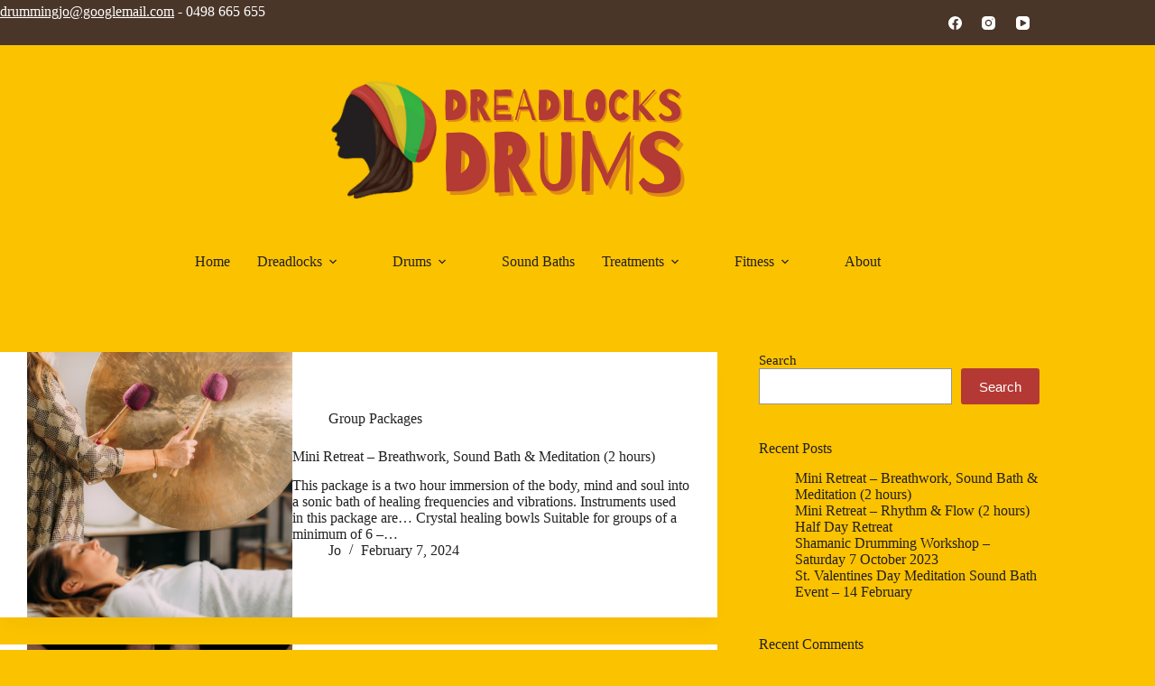

--- FILE ---
content_type: text/html; charset=UTF-8
request_url: https://dreadlocksdrums.com/news/
body_size: 15553
content:
<!doctype html>
<html lang="en-AU">
<head>
	
	<meta charset="UTF-8">
	<meta name="viewport" content="width=device-width, initial-scale=1, maximum-scale=5, viewport-fit=cover">
	<link rel="profile" href="https://gmpg.org/xfn/11">

	<title>Events &#8211; Dreadlocks Drums</title>
<meta name='robots' content='max-image-preview:large' />
	<style>img:is([sizes="auto" i], [sizes^="auto," i]) { contain-intrinsic-size: 3000px 1500px }</style>
	<link rel='dns-prefetch' href='//maxcdn.bootstrapcdn.com' />
<link rel='dns-prefetch' href='//fonts.googleapis.com' />
<link rel='dns-prefetch' href='//v0.wordpress.com' />
<link rel='dns-prefetch' href='//jetpack.wordpress.com' />
<link rel='dns-prefetch' href='//s0.wp.com' />
<link rel='dns-prefetch' href='//public-api.wordpress.com' />
<link rel='dns-prefetch' href='//0.gravatar.com' />
<link rel='dns-prefetch' href='//1.gravatar.com' />
<link rel='dns-prefetch' href='//2.gravatar.com' />
<link rel='preconnect' href='//i0.wp.com' />
<link rel='preconnect' href='//c0.wp.com' />
<link rel="alternate" type="application/rss+xml" title="Dreadlocks Drums &raquo; Feed" href="https://dreadlocksdrums.com/feed/" />
<link rel="alternate" type="application/rss+xml" title="Dreadlocks Drums &raquo; Comments Feed" href="https://dreadlocksdrums.com/comments/feed/" />
<link rel='stylesheet' id='blocksy-dynamic-global-css' href='https://dreadlocksdrums.com/wp-content/uploads/blocksy/css/global.css?ver=62625' media='all' />
<link rel='stylesheet' id='sbi_styles-css' href='https://dreadlocksdrums.com/wp-content/plugins/instagram-feed/css/sbi-styles.min.css?ver=6.9.1' media='all' />
<link rel='stylesheet' id='wp-block-library-css' href='https://c0.wp.com/c/6.8.3/wp-includes/css/dist/block-library/style.min.css' media='all' />
<link rel='stylesheet' id='mediaelement-css' href='https://c0.wp.com/c/6.8.3/wp-includes/js/mediaelement/mediaelementplayer-legacy.min.css' media='all' />
<link rel='stylesheet' id='wp-mediaelement-css' href='https://c0.wp.com/c/6.8.3/wp-includes/js/mediaelement/wp-mediaelement.min.css' media='all' />
<style id='jetpack-sharing-buttons-style-inline-css'>
.jetpack-sharing-buttons__services-list{display:flex;flex-direction:row;flex-wrap:wrap;gap:0;list-style-type:none;margin:5px;padding:0}.jetpack-sharing-buttons__services-list.has-small-icon-size{font-size:12px}.jetpack-sharing-buttons__services-list.has-normal-icon-size{font-size:16px}.jetpack-sharing-buttons__services-list.has-large-icon-size{font-size:24px}.jetpack-sharing-buttons__services-list.has-huge-icon-size{font-size:36px}@media print{.jetpack-sharing-buttons__services-list{display:none!important}}.editor-styles-wrapper .wp-block-jetpack-sharing-buttons{gap:0;padding-inline-start:0}ul.jetpack-sharing-buttons__services-list.has-background{padding:1.25em 2.375em}
</style>
<link rel='stylesheet' id='fontawesome-free-css' href='https://dreadlocksdrums.com/wp-content/plugins/getwid/vendors/fontawesome-free/css/all.min.css?ver=5.5.0' media='all' />
<link rel='stylesheet' id='slick-css' href='https://dreadlocksdrums.com/wp-content/plugins/getwid/vendors/slick/slick/slick.min.css?ver=1.9.0' media='all' />
<link rel='stylesheet' id='slick-theme-css' href='https://dreadlocksdrums.com/wp-content/plugins/getwid/vendors/slick/slick/slick-theme.min.css?ver=1.9.0' media='all' />
<link rel='stylesheet' id='mp-fancybox-css' href='https://dreadlocksdrums.com/wp-content/plugins/getwid/vendors/mp-fancybox/jquery.fancybox.min.css?ver=3.5.7-mp.1' media='all' />
<link rel='stylesheet' id='getwid-blocks-css' href='https://dreadlocksdrums.com/wp-content/plugins/getwid/assets/css/blocks.style.css?ver=2.1.2' media='all' />
<style id='getwid-blocks-inline-css'>
.wp-block-getwid-section .wp-block-getwid-section__wrapper .wp-block-getwid-section__inner-wrapper{max-width: 1290px;}
</style>
<style id='global-styles-inline-css'>
:root{--wp--preset--aspect-ratio--square: 1;--wp--preset--aspect-ratio--4-3: 4/3;--wp--preset--aspect-ratio--3-4: 3/4;--wp--preset--aspect-ratio--3-2: 3/2;--wp--preset--aspect-ratio--2-3: 2/3;--wp--preset--aspect-ratio--16-9: 16/9;--wp--preset--aspect-ratio--9-16: 9/16;--wp--preset--color--black: #000000;--wp--preset--color--cyan-bluish-gray: #abb8c3;--wp--preset--color--white: #ffffff;--wp--preset--color--pale-pink: #f78da7;--wp--preset--color--vivid-red: #cf2e2e;--wp--preset--color--luminous-vivid-orange: #ff6900;--wp--preset--color--luminous-vivid-amber: #fcb900;--wp--preset--color--light-green-cyan: #7bdcb5;--wp--preset--color--vivid-green-cyan: #00d084;--wp--preset--color--pale-cyan-blue: #8ed1fc;--wp--preset--color--vivid-cyan-blue: #0693e3;--wp--preset--color--vivid-purple: #9b51e0;--wp--preset--color--palette-color-1: var(--theme-palette-color-1, #2872fa);--wp--preset--color--palette-color-2: var(--theme-palette-color-2, #1559ed);--wp--preset--color--palette-color-3: var(--theme-palette-color-3, #3A4F66);--wp--preset--color--palette-color-4: var(--theme-palette-color-4, #192a3d);--wp--preset--color--palette-color-5: var(--theme-palette-color-5, #e1e8ed);--wp--preset--color--palette-color-6: var(--theme-palette-color-6, #f2f5f7);--wp--preset--color--palette-color-7: var(--theme-palette-color-7, #FAFBFC);--wp--preset--color--palette-color-8: var(--theme-palette-color-8, #ffffff);--wp--preset--gradient--vivid-cyan-blue-to-vivid-purple: linear-gradient(135deg,rgba(6,147,227,1) 0%,rgb(155,81,224) 100%);--wp--preset--gradient--light-green-cyan-to-vivid-green-cyan: linear-gradient(135deg,rgb(122,220,180) 0%,rgb(0,208,130) 100%);--wp--preset--gradient--luminous-vivid-amber-to-luminous-vivid-orange: linear-gradient(135deg,rgba(252,185,0,1) 0%,rgba(255,105,0,1) 100%);--wp--preset--gradient--luminous-vivid-orange-to-vivid-red: linear-gradient(135deg,rgba(255,105,0,1) 0%,rgb(207,46,46) 100%);--wp--preset--gradient--very-light-gray-to-cyan-bluish-gray: linear-gradient(135deg,rgb(238,238,238) 0%,rgb(169,184,195) 100%);--wp--preset--gradient--cool-to-warm-spectrum: linear-gradient(135deg,rgb(74,234,220) 0%,rgb(151,120,209) 20%,rgb(207,42,186) 40%,rgb(238,44,130) 60%,rgb(251,105,98) 80%,rgb(254,248,76) 100%);--wp--preset--gradient--blush-light-purple: linear-gradient(135deg,rgb(255,206,236) 0%,rgb(152,150,240) 100%);--wp--preset--gradient--blush-bordeaux: linear-gradient(135deg,rgb(254,205,165) 0%,rgb(254,45,45) 50%,rgb(107,0,62) 100%);--wp--preset--gradient--luminous-dusk: linear-gradient(135deg,rgb(255,203,112) 0%,rgb(199,81,192) 50%,rgb(65,88,208) 100%);--wp--preset--gradient--pale-ocean: linear-gradient(135deg,rgb(255,245,203) 0%,rgb(182,227,212) 50%,rgb(51,167,181) 100%);--wp--preset--gradient--electric-grass: linear-gradient(135deg,rgb(202,248,128) 0%,rgb(113,206,126) 100%);--wp--preset--gradient--midnight: linear-gradient(135deg,rgb(2,3,129) 0%,rgb(40,116,252) 100%);--wp--preset--gradient--juicy-peach: linear-gradient(to right, #ffecd2 0%, #fcb69f 100%);--wp--preset--gradient--young-passion: linear-gradient(to right, #ff8177 0%, #ff867a 0%, #ff8c7f 21%, #f99185 52%, #cf556c 78%, #b12a5b 100%);--wp--preset--gradient--true-sunset: linear-gradient(to right, #fa709a 0%, #fee140 100%);--wp--preset--gradient--morpheus-den: linear-gradient(to top, #30cfd0 0%, #330867 100%);--wp--preset--gradient--plum-plate: linear-gradient(135deg, #667eea 0%, #764ba2 100%);--wp--preset--gradient--aqua-splash: linear-gradient(15deg, #13547a 0%, #80d0c7 100%);--wp--preset--gradient--love-kiss: linear-gradient(to top, #ff0844 0%, #ffb199 100%);--wp--preset--gradient--new-retrowave: linear-gradient(to top, #3b41c5 0%, #a981bb 49%, #ffc8a9 100%);--wp--preset--gradient--plum-bath: linear-gradient(to top, #cc208e 0%, #6713d2 100%);--wp--preset--gradient--high-flight: linear-gradient(to right, #0acffe 0%, #495aff 100%);--wp--preset--gradient--teen-party: linear-gradient(-225deg, #FF057C 0%, #8D0B93 50%, #321575 100%);--wp--preset--gradient--fabled-sunset: linear-gradient(-225deg, #231557 0%, #44107A 29%, #FF1361 67%, #FFF800 100%);--wp--preset--gradient--arielle-smile: radial-gradient(circle 248px at center, #16d9e3 0%, #30c7ec 47%, #46aef7 100%);--wp--preset--gradient--itmeo-branding: linear-gradient(180deg, #2af598 0%, #009efd 100%);--wp--preset--gradient--deep-blue: linear-gradient(to right, #6a11cb 0%, #2575fc 100%);--wp--preset--gradient--strong-bliss: linear-gradient(to right, #f78ca0 0%, #f9748f 19%, #fd868c 60%, #fe9a8b 100%);--wp--preset--gradient--sweet-period: linear-gradient(to top, #3f51b1 0%, #5a55ae 13%, #7b5fac 25%, #8f6aae 38%, #a86aa4 50%, #cc6b8e 62%, #f18271 75%, #f3a469 87%, #f7c978 100%);--wp--preset--gradient--purple-division: linear-gradient(to top, #7028e4 0%, #e5b2ca 100%);--wp--preset--gradient--cold-evening: linear-gradient(to top, #0c3483 0%, #a2b6df 100%, #6b8cce 100%, #a2b6df 100%);--wp--preset--gradient--mountain-rock: linear-gradient(to right, #868f96 0%, #596164 100%);--wp--preset--gradient--desert-hump: linear-gradient(to top, #c79081 0%, #dfa579 100%);--wp--preset--gradient--ethernal-constance: linear-gradient(to top, #09203f 0%, #537895 100%);--wp--preset--gradient--happy-memories: linear-gradient(-60deg, #ff5858 0%, #f09819 100%);--wp--preset--gradient--grown-early: linear-gradient(to top, #0ba360 0%, #3cba92 100%);--wp--preset--gradient--morning-salad: linear-gradient(-225deg, #B7F8DB 0%, #50A7C2 100%);--wp--preset--gradient--night-call: linear-gradient(-225deg, #AC32E4 0%, #7918F2 48%, #4801FF 100%);--wp--preset--gradient--mind-crawl: linear-gradient(-225deg, #473B7B 0%, #3584A7 51%, #30D2BE 100%);--wp--preset--gradient--angel-care: linear-gradient(-225deg, #FFE29F 0%, #FFA99F 48%, #FF719A 100%);--wp--preset--gradient--juicy-cake: linear-gradient(to top, #e14fad 0%, #f9d423 100%);--wp--preset--gradient--rich-metal: linear-gradient(to right, #d7d2cc 0%, #304352 100%);--wp--preset--gradient--mole-hall: linear-gradient(-20deg, #616161 0%, #9bc5c3 100%);--wp--preset--gradient--cloudy-knoxville: linear-gradient(120deg, #fdfbfb 0%, #ebedee 100%);--wp--preset--gradient--soft-grass: linear-gradient(to top, #c1dfc4 0%, #deecdd 100%);--wp--preset--gradient--saint-petersburg: linear-gradient(135deg, #f5f7fa 0%, #c3cfe2 100%);--wp--preset--gradient--everlasting-sky: linear-gradient(135deg, #fdfcfb 0%, #e2d1c3 100%);--wp--preset--gradient--kind-steel: linear-gradient(-20deg, #e9defa 0%, #fbfcdb 100%);--wp--preset--gradient--over-sun: linear-gradient(60deg, #abecd6 0%, #fbed96 100%);--wp--preset--gradient--premium-white: linear-gradient(to top, #d5d4d0 0%, #d5d4d0 1%, #eeeeec 31%, #efeeec 75%, #e9e9e7 100%);--wp--preset--gradient--clean-mirror: linear-gradient(45deg, #93a5cf 0%, #e4efe9 100%);--wp--preset--gradient--wild-apple: linear-gradient(to top, #d299c2 0%, #fef9d7 100%);--wp--preset--gradient--snow-again: linear-gradient(to top, #e6e9f0 0%, #eef1f5 100%);--wp--preset--gradient--confident-cloud: linear-gradient(to top, #dad4ec 0%, #dad4ec 1%, #f3e7e9 100%);--wp--preset--gradient--glass-water: linear-gradient(to top, #dfe9f3 0%, white 100%);--wp--preset--gradient--perfect-white: linear-gradient(-225deg, #E3FDF5 0%, #FFE6FA 100%);--wp--preset--font-size--small: 13px;--wp--preset--font-size--medium: 20px;--wp--preset--font-size--large: clamp(22px, 1.375rem + ((1vw - 3.2px) * 0.625), 30px);--wp--preset--font-size--x-large: clamp(30px, 1.875rem + ((1vw - 3.2px) * 1.563), 50px);--wp--preset--font-size--xx-large: clamp(45px, 2.813rem + ((1vw - 3.2px) * 2.734), 80px);--wp--preset--spacing--20: 0.44rem;--wp--preset--spacing--30: 0.67rem;--wp--preset--spacing--40: 1rem;--wp--preset--spacing--50: 1.5rem;--wp--preset--spacing--60: 2.25rem;--wp--preset--spacing--70: 3.38rem;--wp--preset--spacing--80: 5.06rem;--wp--preset--shadow--natural: 6px 6px 9px rgba(0, 0, 0, 0.2);--wp--preset--shadow--deep: 12px 12px 50px rgba(0, 0, 0, 0.4);--wp--preset--shadow--sharp: 6px 6px 0px rgba(0, 0, 0, 0.2);--wp--preset--shadow--outlined: 6px 6px 0px -3px rgba(255, 255, 255, 1), 6px 6px rgba(0, 0, 0, 1);--wp--preset--shadow--crisp: 6px 6px 0px rgba(0, 0, 0, 1);}:root { --wp--style--global--content-size: var(--theme-block-max-width);--wp--style--global--wide-size: var(--theme-block-wide-max-width); }:where(body) { margin: 0; }.wp-site-blocks > .alignleft { float: left; margin-right: 2em; }.wp-site-blocks > .alignright { float: right; margin-left: 2em; }.wp-site-blocks > .aligncenter { justify-content: center; margin-left: auto; margin-right: auto; }:where(.wp-site-blocks) > * { margin-block-start: var(--theme-content-spacing); margin-block-end: 0; }:where(.wp-site-blocks) > :first-child { margin-block-start: 0; }:where(.wp-site-blocks) > :last-child { margin-block-end: 0; }:root { --wp--style--block-gap: var(--theme-content-spacing); }:root :where(.is-layout-flow) > :first-child{margin-block-start: 0;}:root :where(.is-layout-flow) > :last-child{margin-block-end: 0;}:root :where(.is-layout-flow) > *{margin-block-start: var(--theme-content-spacing);margin-block-end: 0;}:root :where(.is-layout-constrained) > :first-child{margin-block-start: 0;}:root :where(.is-layout-constrained) > :last-child{margin-block-end: 0;}:root :where(.is-layout-constrained) > *{margin-block-start: var(--theme-content-spacing);margin-block-end: 0;}:root :where(.is-layout-flex){gap: var(--theme-content-spacing);}:root :where(.is-layout-grid){gap: var(--theme-content-spacing);}.is-layout-flow > .alignleft{float: left;margin-inline-start: 0;margin-inline-end: 2em;}.is-layout-flow > .alignright{float: right;margin-inline-start: 2em;margin-inline-end: 0;}.is-layout-flow > .aligncenter{margin-left: auto !important;margin-right: auto !important;}.is-layout-constrained > .alignleft{float: left;margin-inline-start: 0;margin-inline-end: 2em;}.is-layout-constrained > .alignright{float: right;margin-inline-start: 2em;margin-inline-end: 0;}.is-layout-constrained > .aligncenter{margin-left: auto !important;margin-right: auto !important;}.is-layout-constrained > :where(:not(.alignleft):not(.alignright):not(.alignfull)){max-width: var(--wp--style--global--content-size);margin-left: auto !important;margin-right: auto !important;}.is-layout-constrained > .alignwide{max-width: var(--wp--style--global--wide-size);}body .is-layout-flex{display: flex;}.is-layout-flex{flex-wrap: wrap;align-items: center;}.is-layout-flex > :is(*, div){margin: 0;}body .is-layout-grid{display: grid;}.is-layout-grid > :is(*, div){margin: 0;}body{padding-top: 0px;padding-right: 0px;padding-bottom: 0px;padding-left: 0px;}.has-black-color{color: var(--wp--preset--color--black) !important;}.has-cyan-bluish-gray-color{color: var(--wp--preset--color--cyan-bluish-gray) !important;}.has-white-color{color: var(--wp--preset--color--white) !important;}.has-pale-pink-color{color: var(--wp--preset--color--pale-pink) !important;}.has-vivid-red-color{color: var(--wp--preset--color--vivid-red) !important;}.has-luminous-vivid-orange-color{color: var(--wp--preset--color--luminous-vivid-orange) !important;}.has-luminous-vivid-amber-color{color: var(--wp--preset--color--luminous-vivid-amber) !important;}.has-light-green-cyan-color{color: var(--wp--preset--color--light-green-cyan) !important;}.has-vivid-green-cyan-color{color: var(--wp--preset--color--vivid-green-cyan) !important;}.has-pale-cyan-blue-color{color: var(--wp--preset--color--pale-cyan-blue) !important;}.has-vivid-cyan-blue-color{color: var(--wp--preset--color--vivid-cyan-blue) !important;}.has-vivid-purple-color{color: var(--wp--preset--color--vivid-purple) !important;}.has-palette-color-1-color{color: var(--wp--preset--color--palette-color-1) !important;}.has-palette-color-2-color{color: var(--wp--preset--color--palette-color-2) !important;}.has-palette-color-3-color{color: var(--wp--preset--color--palette-color-3) !important;}.has-palette-color-4-color{color: var(--wp--preset--color--palette-color-4) !important;}.has-palette-color-5-color{color: var(--wp--preset--color--palette-color-5) !important;}.has-palette-color-6-color{color: var(--wp--preset--color--palette-color-6) !important;}.has-palette-color-7-color{color: var(--wp--preset--color--palette-color-7) !important;}.has-palette-color-8-color{color: var(--wp--preset--color--palette-color-8) !important;}.has-black-background-color{background-color: var(--wp--preset--color--black) !important;}.has-cyan-bluish-gray-background-color{background-color: var(--wp--preset--color--cyan-bluish-gray) !important;}.has-white-background-color{background-color: var(--wp--preset--color--white) !important;}.has-pale-pink-background-color{background-color: var(--wp--preset--color--pale-pink) !important;}.has-vivid-red-background-color{background-color: var(--wp--preset--color--vivid-red) !important;}.has-luminous-vivid-orange-background-color{background-color: var(--wp--preset--color--luminous-vivid-orange) !important;}.has-luminous-vivid-amber-background-color{background-color: var(--wp--preset--color--luminous-vivid-amber) !important;}.has-light-green-cyan-background-color{background-color: var(--wp--preset--color--light-green-cyan) !important;}.has-vivid-green-cyan-background-color{background-color: var(--wp--preset--color--vivid-green-cyan) !important;}.has-pale-cyan-blue-background-color{background-color: var(--wp--preset--color--pale-cyan-blue) !important;}.has-vivid-cyan-blue-background-color{background-color: var(--wp--preset--color--vivid-cyan-blue) !important;}.has-vivid-purple-background-color{background-color: var(--wp--preset--color--vivid-purple) !important;}.has-palette-color-1-background-color{background-color: var(--wp--preset--color--palette-color-1) !important;}.has-palette-color-2-background-color{background-color: var(--wp--preset--color--palette-color-2) !important;}.has-palette-color-3-background-color{background-color: var(--wp--preset--color--palette-color-3) !important;}.has-palette-color-4-background-color{background-color: var(--wp--preset--color--palette-color-4) !important;}.has-palette-color-5-background-color{background-color: var(--wp--preset--color--palette-color-5) !important;}.has-palette-color-6-background-color{background-color: var(--wp--preset--color--palette-color-6) !important;}.has-palette-color-7-background-color{background-color: var(--wp--preset--color--palette-color-7) !important;}.has-palette-color-8-background-color{background-color: var(--wp--preset--color--palette-color-8) !important;}.has-black-border-color{border-color: var(--wp--preset--color--black) !important;}.has-cyan-bluish-gray-border-color{border-color: var(--wp--preset--color--cyan-bluish-gray) !important;}.has-white-border-color{border-color: var(--wp--preset--color--white) !important;}.has-pale-pink-border-color{border-color: var(--wp--preset--color--pale-pink) !important;}.has-vivid-red-border-color{border-color: var(--wp--preset--color--vivid-red) !important;}.has-luminous-vivid-orange-border-color{border-color: var(--wp--preset--color--luminous-vivid-orange) !important;}.has-luminous-vivid-amber-border-color{border-color: var(--wp--preset--color--luminous-vivid-amber) !important;}.has-light-green-cyan-border-color{border-color: var(--wp--preset--color--light-green-cyan) !important;}.has-vivid-green-cyan-border-color{border-color: var(--wp--preset--color--vivid-green-cyan) !important;}.has-pale-cyan-blue-border-color{border-color: var(--wp--preset--color--pale-cyan-blue) !important;}.has-vivid-cyan-blue-border-color{border-color: var(--wp--preset--color--vivid-cyan-blue) !important;}.has-vivid-purple-border-color{border-color: var(--wp--preset--color--vivid-purple) !important;}.has-palette-color-1-border-color{border-color: var(--wp--preset--color--palette-color-1) !important;}.has-palette-color-2-border-color{border-color: var(--wp--preset--color--palette-color-2) !important;}.has-palette-color-3-border-color{border-color: var(--wp--preset--color--palette-color-3) !important;}.has-palette-color-4-border-color{border-color: var(--wp--preset--color--palette-color-4) !important;}.has-palette-color-5-border-color{border-color: var(--wp--preset--color--palette-color-5) !important;}.has-palette-color-6-border-color{border-color: var(--wp--preset--color--palette-color-6) !important;}.has-palette-color-7-border-color{border-color: var(--wp--preset--color--palette-color-7) !important;}.has-palette-color-8-border-color{border-color: var(--wp--preset--color--palette-color-8) !important;}.has-vivid-cyan-blue-to-vivid-purple-gradient-background{background: var(--wp--preset--gradient--vivid-cyan-blue-to-vivid-purple) !important;}.has-light-green-cyan-to-vivid-green-cyan-gradient-background{background: var(--wp--preset--gradient--light-green-cyan-to-vivid-green-cyan) !important;}.has-luminous-vivid-amber-to-luminous-vivid-orange-gradient-background{background: var(--wp--preset--gradient--luminous-vivid-amber-to-luminous-vivid-orange) !important;}.has-luminous-vivid-orange-to-vivid-red-gradient-background{background: var(--wp--preset--gradient--luminous-vivid-orange-to-vivid-red) !important;}.has-very-light-gray-to-cyan-bluish-gray-gradient-background{background: var(--wp--preset--gradient--very-light-gray-to-cyan-bluish-gray) !important;}.has-cool-to-warm-spectrum-gradient-background{background: var(--wp--preset--gradient--cool-to-warm-spectrum) !important;}.has-blush-light-purple-gradient-background{background: var(--wp--preset--gradient--blush-light-purple) !important;}.has-blush-bordeaux-gradient-background{background: var(--wp--preset--gradient--blush-bordeaux) !important;}.has-luminous-dusk-gradient-background{background: var(--wp--preset--gradient--luminous-dusk) !important;}.has-pale-ocean-gradient-background{background: var(--wp--preset--gradient--pale-ocean) !important;}.has-electric-grass-gradient-background{background: var(--wp--preset--gradient--electric-grass) !important;}.has-midnight-gradient-background{background: var(--wp--preset--gradient--midnight) !important;}.has-juicy-peach-gradient-background{background: var(--wp--preset--gradient--juicy-peach) !important;}.has-young-passion-gradient-background{background: var(--wp--preset--gradient--young-passion) !important;}.has-true-sunset-gradient-background{background: var(--wp--preset--gradient--true-sunset) !important;}.has-morpheus-den-gradient-background{background: var(--wp--preset--gradient--morpheus-den) !important;}.has-plum-plate-gradient-background{background: var(--wp--preset--gradient--plum-plate) !important;}.has-aqua-splash-gradient-background{background: var(--wp--preset--gradient--aqua-splash) !important;}.has-love-kiss-gradient-background{background: var(--wp--preset--gradient--love-kiss) !important;}.has-new-retrowave-gradient-background{background: var(--wp--preset--gradient--new-retrowave) !important;}.has-plum-bath-gradient-background{background: var(--wp--preset--gradient--plum-bath) !important;}.has-high-flight-gradient-background{background: var(--wp--preset--gradient--high-flight) !important;}.has-teen-party-gradient-background{background: var(--wp--preset--gradient--teen-party) !important;}.has-fabled-sunset-gradient-background{background: var(--wp--preset--gradient--fabled-sunset) !important;}.has-arielle-smile-gradient-background{background: var(--wp--preset--gradient--arielle-smile) !important;}.has-itmeo-branding-gradient-background{background: var(--wp--preset--gradient--itmeo-branding) !important;}.has-deep-blue-gradient-background{background: var(--wp--preset--gradient--deep-blue) !important;}.has-strong-bliss-gradient-background{background: var(--wp--preset--gradient--strong-bliss) !important;}.has-sweet-period-gradient-background{background: var(--wp--preset--gradient--sweet-period) !important;}.has-purple-division-gradient-background{background: var(--wp--preset--gradient--purple-division) !important;}.has-cold-evening-gradient-background{background: var(--wp--preset--gradient--cold-evening) !important;}.has-mountain-rock-gradient-background{background: var(--wp--preset--gradient--mountain-rock) !important;}.has-desert-hump-gradient-background{background: var(--wp--preset--gradient--desert-hump) !important;}.has-ethernal-constance-gradient-background{background: var(--wp--preset--gradient--ethernal-constance) !important;}.has-happy-memories-gradient-background{background: var(--wp--preset--gradient--happy-memories) !important;}.has-grown-early-gradient-background{background: var(--wp--preset--gradient--grown-early) !important;}.has-morning-salad-gradient-background{background: var(--wp--preset--gradient--morning-salad) !important;}.has-night-call-gradient-background{background: var(--wp--preset--gradient--night-call) !important;}.has-mind-crawl-gradient-background{background: var(--wp--preset--gradient--mind-crawl) !important;}.has-angel-care-gradient-background{background: var(--wp--preset--gradient--angel-care) !important;}.has-juicy-cake-gradient-background{background: var(--wp--preset--gradient--juicy-cake) !important;}.has-rich-metal-gradient-background{background: var(--wp--preset--gradient--rich-metal) !important;}.has-mole-hall-gradient-background{background: var(--wp--preset--gradient--mole-hall) !important;}.has-cloudy-knoxville-gradient-background{background: var(--wp--preset--gradient--cloudy-knoxville) !important;}.has-soft-grass-gradient-background{background: var(--wp--preset--gradient--soft-grass) !important;}.has-saint-petersburg-gradient-background{background: var(--wp--preset--gradient--saint-petersburg) !important;}.has-everlasting-sky-gradient-background{background: var(--wp--preset--gradient--everlasting-sky) !important;}.has-kind-steel-gradient-background{background: var(--wp--preset--gradient--kind-steel) !important;}.has-over-sun-gradient-background{background: var(--wp--preset--gradient--over-sun) !important;}.has-premium-white-gradient-background{background: var(--wp--preset--gradient--premium-white) !important;}.has-clean-mirror-gradient-background{background: var(--wp--preset--gradient--clean-mirror) !important;}.has-wild-apple-gradient-background{background: var(--wp--preset--gradient--wild-apple) !important;}.has-snow-again-gradient-background{background: var(--wp--preset--gradient--snow-again) !important;}.has-confident-cloud-gradient-background{background: var(--wp--preset--gradient--confident-cloud) !important;}.has-glass-water-gradient-background{background: var(--wp--preset--gradient--glass-water) !important;}.has-perfect-white-gradient-background{background: var(--wp--preset--gradient--perfect-white) !important;}.has-small-font-size{font-size: var(--wp--preset--font-size--small) !important;}.has-medium-font-size{font-size: var(--wp--preset--font-size--medium) !important;}.has-large-font-size{font-size: var(--wp--preset--font-size--large) !important;}.has-x-large-font-size{font-size: var(--wp--preset--font-size--x-large) !important;}.has-xx-large-font-size{font-size: var(--wp--preset--font-size--xx-large) !important;}
:root :where(.wp-block-pullquote){font-size: clamp(0.984em, 0.984rem + ((1vw - 0.2em) * 0.645), 1.5em);line-height: 1.6;}
</style>
<link rel='stylesheet' id='contact-form-7-css' href='https://dreadlocksdrums.com/wp-content/plugins/contact-form-7/includes/css/styles.css?ver=6.1.2' media='all' />
<link rel='stylesheet' id='ctf_styles-css' href='https://dreadlocksdrums.com/wp-content/plugins/custom-twitter-feeds/css/ctf-styles.min.css?ver=2.3.1' media='all' />
<link rel='stylesheet' id='wp-review-slider-pro-public_combine-css' href='https://dreadlocksdrums.com/wp-content/plugins/wp-google-places-review-slider/public/css/wprev-public_combine.css?ver=17.3' media='all' />
<link rel='stylesheet' id='cff-css' href='https://dreadlocksdrums.com/wp-content/plugins/custom-facebook-feed/assets/css/cff-style.min.css?ver=4.3.2' media='all' />
<link rel='stylesheet' id='sb-font-awesome-css' href='https://maxcdn.bootstrapcdn.com/font-awesome/4.7.0/css/font-awesome.min.css?ver=6.8.3' media='all' />
<link rel='stylesheet' id='blocksy-fonts-font-source-google-css' href='https://fonts.googleapis.com/css2?family=Barrio:wght@400&#038;display=swap' media='all' />
<link rel='stylesheet' id='ct-main-styles-css' href='https://dreadlocksdrums.com/wp-content/themes/blocksy/static/bundle/main.min.css?ver=2.1.14' media='all' />
<link rel='stylesheet' id='ct-getwid-styles-css' href='https://dreadlocksdrums.com/wp-content/themes/blocksy/static/bundle/getwid.min.css?ver=2.1.14' media='all' />
<link rel='stylesheet' id='ct-sidebar-styles-css' href='https://dreadlocksdrums.com/wp-content/themes/blocksy/static/bundle/sidebar.min.css?ver=2.1.14' media='all' />
<link rel='stylesheet' id='ct-cf-7-styles-css' href='https://dreadlocksdrums.com/wp-content/themes/blocksy/static/bundle/cf-7.min.css?ver=2.1.14' media='all' />
<link rel='stylesheet' id='ct-stackable-styles-css' href='https://dreadlocksdrums.com/wp-content/themes/blocksy/static/bundle/stackable.min.css?ver=2.1.14' media='all' />
<style id='jetpack_facebook_likebox-inline-css'>
.widget_facebook_likebox {
	overflow: hidden;
}

</style>
<script src="https://c0.wp.com/c/6.8.3/wp-includes/js/jquery/jquery.min.js" id="jquery-core-js"></script>
<script src="https://c0.wp.com/c/6.8.3/wp-includes/js/jquery/jquery-migrate.min.js" id="jquery-migrate-js"></script>
<link rel="https://api.w.org/" href="https://dreadlocksdrums.com/wp-json/" /><link rel="EditURI" type="application/rsd+xml" title="RSD" href="https://dreadlocksdrums.com/xmlrpc.php?rsd" />
<meta name="generator" content="WordPress 6.8.3" />
<noscript><link rel='stylesheet' href='https://dreadlocksdrums.com/wp-content/themes/blocksy/static/bundle/no-scripts.min.css' type='text/css'></noscript>

<!-- Jetpack Open Graph Tags -->
<meta property="og:type" content="website" />
<meta property="og:title" content="Dreadlocks Drums" />
<meta property="og:description" content="Dreadlocks And Drums With Jo" />
<meta property="og:url" content="https://dreadlocksdrums.com/news/" />
<meta property="og:site_name" content="Dreadlocks Drums" />
<meta property="og:image" content="https://i0.wp.com/dreadlocksdrums.com/wp-content/uploads/2021/11/DreadlocksDrumsLOGO.png?fit=600%2C200&#038;ssl=1" />
<meta property="og:image:width" content="600" />
<meta property="og:image:height" content="200" />
<meta property="og:image:alt" content="" />

<!-- End Jetpack Open Graph Tags -->
<link rel="icon" href="https://i0.wp.com/dreadlocksdrums.com/wp-content/uploads/2021/11/RastaHead.png?fit=32%2C32&#038;ssl=1" sizes="32x32" />
<link rel="icon" href="https://i0.wp.com/dreadlocksdrums.com/wp-content/uploads/2021/11/RastaHead.png?fit=192%2C192&#038;ssl=1" sizes="192x192" />
<link rel="apple-touch-icon" href="https://i0.wp.com/dreadlocksdrums.com/wp-content/uploads/2021/11/RastaHead.png?fit=180%2C180&#038;ssl=1" />
<meta name="msapplication-TileImage" content="https://i0.wp.com/dreadlocksdrums.com/wp-content/uploads/2021/11/RastaHead.png?fit=270%2C270&#038;ssl=1" />
	</head>


<body class="blog wp-custom-logo wp-embed-responsive wp-theme-blocksy stk--is-blocksy-theme" data-link="type-2" data-prefix="blog" data-header="type-1" data-footer="type-1">

<a class="skip-link screen-reader-text" href="#main">Skip to content</a><div class="ct-drawer-canvas" data-location="start"><div id="offcanvas" class="ct-panel ct-header" data-behaviour="right-side" role="dialog" aria-label="Offcanvas modal" inert=""><div class="ct-panel-inner">
		<div class="ct-panel-actions">
			
			<button class="ct-toggle-close" data-type="type-1" aria-label="Close drawer">
				<svg class="ct-icon" width="12" height="12" viewBox="0 0 15 15"><path d="M1 15a1 1 0 01-.71-.29 1 1 0 010-1.41l5.8-5.8-5.8-5.8A1 1 0 011.7.29l5.8 5.8 5.8-5.8a1 1 0 011.41 1.41l-5.8 5.8 5.8 5.8a1 1 0 01-1.41 1.41l-5.8-5.8-5.8 5.8A1 1 0 011 15z"/></svg>
			</button>
		</div>
		<div class="ct-panel-content" data-device="desktop"><div class="ct-panel-content-inner"></div></div><div class="ct-panel-content" data-device="mobile"><div class="ct-panel-content-inner">
<nav
	class="mobile-menu menu-container has-submenu"
	data-id="mobile-menu" data-interaction="click" data-toggle-type="type-1" data-submenu-dots="yes"	>

	<ul><li class="page_item page-item-12"><a href="https://dreadlocksdrums.com/about/" class="ct-menu-link">About</a></li><li class="page_item page-item-481"><a href="https://dreadlocksdrums.com/cart/" class="ct-menu-link">Cart</a></li><li class="page_item page-item-482"><a href="https://dreadlocksdrums.com/checkout/" class="ct-menu-link">Checkout</a></li><li class="page_item page-item-20"><a href="https://dreadlocksdrums.com/contact/" class="ct-menu-link">Contact</a></li><li class="page_item page-item-14 page_item_has_children menu-item-has-children"><span class="ct-sub-menu-parent"><a href="https://dreadlocksdrums.com/dreadlocks/" class="ct-menu-link">Dreadlocks</a><button class="ct-toggle-dropdown-mobile" aria-label="Expand dropdown menu" aria-haspopup="true" aria-expanded="false"><svg class="ct-icon toggle-icon-1" width="15" height="15" viewBox="0 0 15 15" aria-hidden="true"><path d="M3.9,5.1l3.6,3.6l3.6-3.6l1.4,0.7l-5,5l-5-5L3.9,5.1z"/></svg></button></span><ul class='sub-menu' role='menu'><li class="page_item page-item-57"><a href="https://dreadlocksdrums.com/dreadlocks/courses/" class="ct-menu-link">Courses</a></li><li class="page_item page-item-53"><a href="https://dreadlocksdrums.com/dreadlocks/pricing/" class="ct-menu-link">Pricing</a></li></ul></li><li class="page_item page-item-16 page_item_has_children menu-item-has-children"><span class="ct-sub-menu-parent"><a href="https://dreadlocksdrums.com/drums/" class="ct-menu-link">Drums</a><button class="ct-toggle-dropdown-mobile" aria-label="Expand dropdown menu" aria-haspopup="true" aria-expanded="false"><svg class="ct-icon toggle-icon-1" width="15" height="15" viewBox="0 0 15 15" aria-hidden="true"><path d="M3.9,5.1l3.6,3.6l3.6-3.6l1.4,0.7l-5,5l-5-5L3.9,5.1z"/></svg></button></span><ul class='sub-menu' role='menu'><li class="page_item page-item-69"><a href="https://dreadlocksdrums.com/drums/community/" class="ct-menu-link">Community Groups</a></li><li class="page_item page-item-71"><a href="https://dreadlocksdrums.com/drums/markets-festivals/" class="ct-menu-link">Markets/Festivals</a></li><li class="page_item page-item-76"><a href="https://dreadlocksdrums.com/drums/medicine-drum/" class="ct-menu-link">Medicine Drum/Sound Bath</a></li><li class="page_item page-item-67"><a href="https://dreadlocksdrums.com/drums/mental-health/" class="ct-menu-link">Mental Health</a></li><li class="page_item page-item-78"><a href="https://dreadlocksdrums.com/drums/schools/" class="ct-menu-link">Schools</a></li><li class="page_item page-item-74"><a href="https://dreadlocksdrums.com/drums/team-building/" class="ct-menu-link">Team Building</a></li></ul></li><li class="page_item page-item-558 current_page_item current-menu-item"><span class="ct-sub-menu-parent"><a href="https://dreadlocksdrums.com/news/" aria-current="page" class="ct-menu-link">Events</a></li><li class="page_item page-item-612 page_item_has_children menu-item-has-children"><span class="ct-sub-menu-parent"><a href="https://dreadlocksdrums.com/fitness/" class="ct-menu-link">Fitness</a><button class="ct-toggle-dropdown-mobile" aria-label="Expand dropdown menu" aria-haspopup="true" aria-expanded="false"><svg class="ct-icon toggle-icon-1" width="15" height="15" viewBox="0 0 15 15" aria-hidden="true"><path d="M3.9,5.1l3.6,3.6l3.6-3.6l1.4,0.7l-5,5l-5-5L3.9,5.1z"/></svg></button></span><ul class='sub-menu' role='menu'><li class="page_item page-item-705"><a href="https://dreadlocksdrums.com/fitness/personal-training/" class="ct-menu-link">Personal Training</a></li><li class="page_item page-item-616"><a href="https://dreadlocksdrums.com/fitness/sound-baths/" class="ct-menu-link">Yoga &#038; Meditation</a></li></ul></li><li class="page_item page-item-10"><a href="https://dreadlocksdrums.com/" class="ct-menu-link">Home Page</a></li><li class="page_item page-item-483"><a href="https://dreadlocksdrums.com/my-account/" class="ct-menu-link">My account</a></li><li class="page_item page-item-82"><a href="https://dreadlocksdrums.com/shop/" class="ct-menu-link">Shop</a></li><li class="page_item page-item-710"><a href="https://dreadlocksdrums.com/sound-baths-2/" class="ct-menu-link">Sound Baths</a></li><li class="page_item page-item-240"><a href="https://dreadlocksdrums.com/testimonials/" class="ct-menu-link">Testimonials</a></li><li class="page_item page-item-614"><a href="https://dreadlocksdrums.com/treatments/" class="ct-menu-link">Treatments</a></li></ul></nav>

</div></div></div></div></div>
<div id="main-container">
	<header id="header" class="ct-header" data-id="type-1" itemscope="" itemtype="https://schema.org/WPHeader"><div data-device="desktop"><div data-row="top" data-column-set="2"><div class="ct-container"><div data-column="start" data-placements="1"><div data-items="primary">
<div
	class="ct-header-text "
	data-id="text">
	<div class="entry-content is-layout-flow">
		<p style="text-align: left;"><a href="mailto:drummingjo@googlemail.com">drummingjo@googlemail.com</a> - 0498 665 655</p>	</div>
</div>
</div></div><div data-column="end" data-placements="1"><div data-items="primary">
<div
	class="ct-header-socials "
	data-id="socials">

	
		<div class="ct-social-box" data-color="custom" data-icon-size="custom" data-icons-type="rounded:solid" >
			
			
							
				<a href="https://www.facebook.com/Dreadlocksdrums" data-network="facebook" aria-label="Facebook" target="_blank" rel="noopener noreferrer">
					<span class="ct-icon-container">
					<svg
					width="20px"
					height="20px"
					viewBox="0 0 20 20"
					aria-hidden="true">
						<path d="M20,10.1c0-5.5-4.5-10-10-10S0,4.5,0,10.1c0,5,3.7,9.1,8.4,9.9v-7H5.9v-2.9h2.5V7.9C8.4,5.4,9.9,4,12.2,4c1.1,0,2.2,0.2,2.2,0.2v2.5h-1.3c-1.2,0-1.6,0.8-1.6,1.6v1.9h2.8L13.9,13h-2.3v7C16.3,19.2,20,15.1,20,10.1z"/>
					</svg>
				</span>				</a>
							
				<a href="https://www.instagram.com/dreadlocksdrums/" data-network="instagram" aria-label="Instagram" target="_blank" rel="noopener noreferrer">
					<span class="ct-icon-container">
					<svg
					width="20"
					height="20"
					viewBox="0 0 20 20"
					aria-hidden="true">
						<circle cx="10" cy="10" r="3.3"/>
						<path d="M14.2,0H5.8C2.6,0,0,2.6,0,5.8v8.3C0,17.4,2.6,20,5.8,20h8.3c3.2,0,5.8-2.6,5.8-5.8V5.8C20,2.6,17.4,0,14.2,0zM10,15c-2.8,0-5-2.2-5-5s2.2-5,5-5s5,2.2,5,5S12.8,15,10,15z M15.8,5C15.4,5,15,4.6,15,4.2s0.4-0.8,0.8-0.8s0.8,0.4,0.8,0.8S16.3,5,15.8,5z"/>
					</svg>
				</span>				</a>
							
				<a href="https://www.youtube.com/channel/UC-02dlWFU3nkRbzfg4aQYAg" data-network="youtube" aria-label="YouTube" target="_blank" rel="noopener noreferrer">
					<span class="ct-icon-container">
					<svg
					width="20"
					height="20"
					viewbox="0 0 20 20"
					aria-hidden="true">
						<path d="M15,0H5C2.2,0,0,2.2,0,5v10c0,2.8,2.2,5,5,5h10c2.8,0,5-2.2,5-5V5C20,2.2,17.8,0,15,0z M14.5,10.9l-6.8,3.8c-0.1,0.1-0.3,0.1-0.5,0.1c-0.5,0-1-0.4-1-1l0,0V6.2c0-0.5,0.4-1,1-1c0.2,0,0.3,0,0.5,0.1l6.8,3.8c0.5,0.3,0.7,0.8,0.4,1.3C14.8,10.6,14.6,10.8,14.5,10.9z"/>
					</svg>
				</span>				</a>
			
			
					</div>

	
</div>
</div></div></div></div><div data-row="middle" data-column-set="1"><div class="ct-container"><div data-column="middle"><div data-items="">
<div	class="site-branding"
	data-id="logo"		itemscope="itemscope" itemtype="https://schema.org/Organization">

			<a href="https://dreadlocksdrums.com/" class="site-logo-container" rel="home" itemprop="url" ><img width="600" height="200" src="https://i0.wp.com/dreadlocksdrums.com/wp-content/uploads/2021/11/DreadlocksDrumsLOGO.png?fit=600%2C200&amp;ssl=1" class="default-logo" alt="Dreadlocks Drums" decoding="async" fetchpriority="high" srcset="https://i0.wp.com/dreadlocksdrums.com/wp-content/uploads/2021/11/DreadlocksDrumsLOGO.png?w=600&amp;ssl=1 600w, https://i0.wp.com/dreadlocksdrums.com/wp-content/uploads/2021/11/DreadlocksDrumsLOGO.png?resize=300%2C100&amp;ssl=1 300w" sizes="(max-width: 600px) 100vw, 600px" data-attachment-id="31" data-permalink="https://dreadlocksdrums.com/dreadlocksdrumslogo/" data-orig-file="https://i0.wp.com/dreadlocksdrums.com/wp-content/uploads/2021/11/DreadlocksDrumsLOGO.png?fit=600%2C200&amp;ssl=1" data-orig-size="600,200" data-comments-opened="1" data-image-meta="{&quot;aperture&quot;:&quot;0&quot;,&quot;credit&quot;:&quot;&quot;,&quot;camera&quot;:&quot;&quot;,&quot;caption&quot;:&quot;&quot;,&quot;created_timestamp&quot;:&quot;0&quot;,&quot;copyright&quot;:&quot;&quot;,&quot;focal_length&quot;:&quot;0&quot;,&quot;iso&quot;:&quot;0&quot;,&quot;shutter_speed&quot;:&quot;0&quot;,&quot;title&quot;:&quot;&quot;,&quot;orientation&quot;:&quot;0&quot;}" data-image-title="DreadlocksDrumsLOGO" data-image-description="" data-image-caption="" data-medium-file="https://i0.wp.com/dreadlocksdrums.com/wp-content/uploads/2021/11/DreadlocksDrumsLOGO.png?fit=300%2C100&amp;ssl=1" data-large-file="https://i0.wp.com/dreadlocksdrums.com/wp-content/uploads/2021/11/DreadlocksDrumsLOGO.png?fit=600%2C200&amp;ssl=1" /></a>	
	</div>

</div></div></div></div><div data-row="bottom" data-column-set="1"><div class="ct-container"><div data-column="middle"><div data-items="">
<nav
	id="header-menu-1"
	class="header-menu-1 menu-container"
	data-id="menu" data-interaction="hover"	data-menu="type-1"
	data-dropdown="type-1:padded"		data-responsive="no"	itemscope="" itemtype="https://schema.org/SiteNavigationElement"	aria-label="DD-Main">

	<ul id="menu-dd-main" class="menu"><li id="menu-item-27" class="menu-item menu-item-type-post_type menu-item-object-page menu-item-home menu-item-27"><a href="https://dreadlocksdrums.com/" class="ct-menu-link">Home</a></li>
<li id="menu-item-25" class="menu-item menu-item-type-post_type menu-item-object-page menu-item-has-children menu-item-25 animated-submenu-block"><a href="https://dreadlocksdrums.com/dreadlocks/" class="ct-menu-link">Dreadlocks<span class="ct-toggle-dropdown-desktop"><svg class="ct-icon" width="8" height="8" viewBox="0 0 15 15" aria-hidden="true"><path d="M2.1,3.2l5.4,5.4l5.4-5.4L15,4.3l-7.5,7.5L0,4.3L2.1,3.2z"/></svg></span></a><button class="ct-toggle-dropdown-desktop-ghost" aria-label="Expand dropdown menu" aria-haspopup="true" aria-expanded="false"></button>
<ul class="sub-menu">
	<li id="menu-item-56" class="menu-item menu-item-type-post_type menu-item-object-page menu-item-56"><a href="https://dreadlocksdrums.com/dreadlocks/pricing/" class="ct-menu-link">Pricing</a></li>
	<li id="menu-item-59" class="menu-item menu-item-type-post_type menu-item-object-page menu-item-59"><a href="https://dreadlocksdrums.com/dreadlocks/courses/" class="ct-menu-link">Courses</a></li>
</ul>
</li>
<li id="menu-item-24" class="menu-item menu-item-type-post_type menu-item-object-page menu-item-has-children menu-item-24 animated-submenu-block"><a href="https://dreadlocksdrums.com/drums/" class="ct-menu-link">Drums<span class="ct-toggle-dropdown-desktop"><svg class="ct-icon" width="8" height="8" viewBox="0 0 15 15" aria-hidden="true"><path d="M2.1,3.2l5.4,5.4l5.4-5.4L15,4.3l-7.5,7.5L0,4.3L2.1,3.2z"/></svg></span></a><button class="ct-toggle-dropdown-desktop-ghost" aria-label="Expand dropdown menu" aria-haspopup="true" aria-expanded="false"></button>
<ul class="sub-menu">
	<li id="menu-item-90" class="menu-item menu-item-type-post_type menu-item-object-page menu-item-90"><a href="https://dreadlocksdrums.com/drums/mental-health/" class="ct-menu-link">Mental Health</a></li>
	<li id="menu-item-89" class="menu-item menu-item-type-post_type menu-item-object-page menu-item-89"><a href="https://dreadlocksdrums.com/drums/community/" class="ct-menu-link">Community Groups</a></li>
	<li id="menu-item-88" class="menu-item menu-item-type-post_type menu-item-object-page menu-item-88"><a href="https://dreadlocksdrums.com/drums/markets-festivals/" class="ct-menu-link">Markets/Festivals</a></li>
	<li id="menu-item-86" class="menu-item menu-item-type-post_type menu-item-object-page menu-item-86"><a href="https://dreadlocksdrums.com/drums/medicine-drum/" class="ct-menu-link">Medicine Drum/Sound Bath</a></li>
	<li id="menu-item-85" class="menu-item menu-item-type-post_type menu-item-object-page menu-item-85"><a href="https://dreadlocksdrums.com/drums/schools/" class="ct-menu-link">Schools</a></li>
	<li id="menu-item-87" class="menu-item menu-item-type-post_type menu-item-object-page menu-item-87"><a href="https://dreadlocksdrums.com/drums/team-building/" class="ct-menu-link">Team Building</a></li>
</ul>
</li>
<li id="menu-item-14643" class="menu-item menu-item-type-post_type menu-item-object-page menu-item-14643"><a href="https://dreadlocksdrums.com/sound-baths-2/" class="ct-menu-link">Sound Baths</a></li>
<li id="menu-item-624" class="menu-item menu-item-type-post_type menu-item-object-page menu-item-has-children menu-item-624 animated-submenu-block"><a href="https://dreadlocksdrums.com/treatments/" class="ct-menu-link">Treatments<span class="ct-toggle-dropdown-desktop"><svg class="ct-icon" width="8" height="8" viewBox="0 0 15 15" aria-hidden="true"><path d="M2.1,3.2l5.4,5.4l5.4-5.4L15,4.3l-7.5,7.5L0,4.3L2.1,3.2z"/></svg></span></a><button class="ct-toggle-dropdown-desktop-ghost" aria-label="Expand dropdown menu" aria-haspopup="true" aria-expanded="false"></button>
<ul class="sub-menu">
	<li id="menu-item-779" class="menu-item menu-item-type-taxonomy menu-item-object-category menu-item-779"><a href="https://dreadlocksdrums.com/category/group-packages/" class="ct-menu-link">Group Treatments</a></li>
</ul>
</li>
<li id="menu-item-14646" class="menu-item menu-item-type-post_type menu-item-object-page menu-item-has-children menu-item-14646 animated-submenu-block"><a href="https://dreadlocksdrums.com/fitness/" class="ct-menu-link">Fitness<span class="ct-toggle-dropdown-desktop"><svg class="ct-icon" width="8" height="8" viewBox="0 0 15 15" aria-hidden="true"><path d="M2.1,3.2l5.4,5.4l5.4-5.4L15,4.3l-7.5,7.5L0,4.3L2.1,3.2z"/></svg></span></a><button class="ct-toggle-dropdown-desktop-ghost" aria-label="Expand dropdown menu" aria-haspopup="true" aria-expanded="false"></button>
<ul class="sub-menu">
	<li id="menu-item-14648" class="menu-item menu-item-type-post_type menu-item-object-page menu-item-14648"><a href="https://dreadlocksdrums.com/fitness/sound-baths/" class="ct-menu-link">Yoga</a></li>
	<li id="menu-item-14647" class="menu-item menu-item-type-post_type menu-item-object-page menu-item-14647"><a href="https://dreadlocksdrums.com/fitness/personal-training/" class="ct-menu-link">Personal Training</a></li>
</ul>
</li>
<li id="menu-item-26" class="menu-item menu-item-type-post_type menu-item-object-page menu-item-26"><a href="https://dreadlocksdrums.com/about/" class="ct-menu-link">About</a></li>
</ul></nav>

</div></div></div></div></div><div data-device="mobile"><div data-row="middle" data-column-set="2"><div class="ct-container"><div data-column="start" data-placements="1"><div data-items="primary">
<div	class="site-branding"
	data-id="logo"		>

			<a href="https://dreadlocksdrums.com/" class="site-logo-container" rel="home" itemprop="url" ><img width="600" height="200" src="https://i0.wp.com/dreadlocksdrums.com/wp-content/uploads/2021/11/DreadlocksDrumsLOGO.png?fit=600%2C200&amp;ssl=1" class="default-logo" alt="Dreadlocks Drums" decoding="async" srcset="https://i0.wp.com/dreadlocksdrums.com/wp-content/uploads/2021/11/DreadlocksDrumsLOGO.png?w=600&amp;ssl=1 600w, https://i0.wp.com/dreadlocksdrums.com/wp-content/uploads/2021/11/DreadlocksDrumsLOGO.png?resize=300%2C100&amp;ssl=1 300w" sizes="(max-width: 600px) 100vw, 600px" data-attachment-id="31" data-permalink="https://dreadlocksdrums.com/dreadlocksdrumslogo/" data-orig-file="https://i0.wp.com/dreadlocksdrums.com/wp-content/uploads/2021/11/DreadlocksDrumsLOGO.png?fit=600%2C200&amp;ssl=1" data-orig-size="600,200" data-comments-opened="1" data-image-meta="{&quot;aperture&quot;:&quot;0&quot;,&quot;credit&quot;:&quot;&quot;,&quot;camera&quot;:&quot;&quot;,&quot;caption&quot;:&quot;&quot;,&quot;created_timestamp&quot;:&quot;0&quot;,&quot;copyright&quot;:&quot;&quot;,&quot;focal_length&quot;:&quot;0&quot;,&quot;iso&quot;:&quot;0&quot;,&quot;shutter_speed&quot;:&quot;0&quot;,&quot;title&quot;:&quot;&quot;,&quot;orientation&quot;:&quot;0&quot;}" data-image-title="DreadlocksDrumsLOGO" data-image-description="" data-image-caption="" data-medium-file="https://i0.wp.com/dreadlocksdrums.com/wp-content/uploads/2021/11/DreadlocksDrumsLOGO.png?fit=300%2C100&amp;ssl=1" data-large-file="https://i0.wp.com/dreadlocksdrums.com/wp-content/uploads/2021/11/DreadlocksDrumsLOGO.png?fit=600%2C200&amp;ssl=1" /></a>	
	</div>

</div></div><div data-column="end" data-placements="1"><div data-items="primary">
<button
	class="ct-header-trigger ct-toggle "
	data-toggle-panel="#offcanvas"
	aria-controls="offcanvas"
	data-design="simple"
	data-label="right"
	aria-label="Menu"
	data-id="trigger">

	<span class="ct-label ct-hidden-sm ct-hidden-md ct-hidden-lg" aria-hidden="true">Menu</span>

	<svg
		class="ct-icon"
		width="18" height="14" viewBox="0 0 18 14"
		data-type="type-1"
		aria-hidden="true">

		<rect y="0.00" width="18" height="1.7" rx="1"/>
		<rect y="6.15" width="18" height="1.7" rx="1"/>
		<rect y="12.3" width="18" height="1.7" rx="1"/>
	</svg>
</button>
</div></div></div></div></div></header>
	<main id="main" class="site-main hfeed" itemscope="itemscope" itemtype="https://schema.org/CreativeWork">

		
<div class="ct-container" data-sidebar="right" data-vertical-spacing="top:bottom">
	<section >
		<div class="entries" data-archive="default" data-layout="simple" data-cards="boxed"><article class="entry-card post-599 post type-post status-publish format-standard has-post-thumbnail hentry category-group-packages" ><a class="ct-media-container boundless-image" href="https://dreadlocksdrums.com/group-package-4-sound-bath-and-meditation/" aria-label="Mini Retreat &#8211; Breathwork, Sound Bath &#038; Meditation (2 hours)"><img width="768" height="512" src="https://i0.wp.com/dreadlocksdrums.com/wp-content/uploads/2022/10/soundbathgong.jpg?fit=768%2C512&amp;ssl=1" class="attachment-medium_large size-medium_large wp-post-image" alt="" loading="lazy" decoding="async" srcset="https://i0.wp.com/dreadlocksdrums.com/wp-content/uploads/2022/10/soundbathgong.jpg?w=1000&amp;ssl=1 1000w, https://i0.wp.com/dreadlocksdrums.com/wp-content/uploads/2022/10/soundbathgong.jpg?resize=300%2C200&amp;ssl=1 300w, https://i0.wp.com/dreadlocksdrums.com/wp-content/uploads/2022/10/soundbathgong.jpg?resize=768%2C512&amp;ssl=1 768w, https://i0.wp.com/dreadlocksdrums.com/wp-content/uploads/2022/10/soundbathgong.jpg?resize=600%2C400&amp;ssl=1 600w" sizes="auto, (max-width: 768px) 100vw, 768px" data-attachment-id="600" data-permalink="https://dreadlocksdrums.com/group-package-4-sound-bath-and-meditation/playinggonginsoundbaththerapy/" data-orig-file="https://i0.wp.com/dreadlocksdrums.com/wp-content/uploads/2022/10/soundbathgong.jpg?fit=1000%2C667&amp;ssl=1" data-orig-size="1000,667" data-comments-opened="1" data-image-meta="{&quot;aperture&quot;:&quot;0&quot;,&quot;credit&quot;:&quot;Shutterstock&quot;,&quot;camera&quot;:&quot;&quot;,&quot;caption&quot;:&quot;&quot;,&quot;created_timestamp&quot;:&quot;0&quot;,&quot;copyright&quot;:&quot;Copyright (c) 2022 Microgen\/Shutterstock.  No use without permission.&quot;,&quot;focal_length&quot;:&quot;0&quot;,&quot;iso&quot;:&quot;0&quot;,&quot;shutter_speed&quot;:&quot;0&quot;,&quot;title&quot;:&quot;Playing,Gong,In,Sound,Bath,Therapy&quot;,&quot;orientation&quot;:&quot;0&quot;}" data-image-title="Playing,Gong,In,Sound,Bath,Therapy" data-image-description="" data-image-caption="" data-medium-file="https://i0.wp.com/dreadlocksdrums.com/wp-content/uploads/2022/10/soundbathgong.jpg?fit=300%2C200&amp;ssl=1" data-large-file="https://i0.wp.com/dreadlocksdrums.com/wp-content/uploads/2022/10/soundbathgong.jpg?fit=1000%2C667&amp;ssl=1" itemprop="image" style="aspect-ratio: 4/3;" /></a><div class="card-content"><ul class="entry-meta" data-type="simple:slash" data-id="wZ0ML8" ><li class="meta-categories" data-type="simple"><a href="https://dreadlocksdrums.com/category/group-packages/" rel="tag" class="ct-term-50">Group Packages</a></li></ul><h2 class="entry-title"><a href="https://dreadlocksdrums.com/group-package-4-sound-bath-and-meditation/" rel="bookmark">Mini Retreat &#8211; Breathwork, Sound Bath &#038; Meditation (2 hours)</a></h2><div class="entry-excerpt"><p>This package is a two hour immersion of the body, mind and soul into a sonic bath of healing frequencies and vibrations. Instruments used in this package are&#8230; Crystal healing bowls Suitable for groups of a minimum of 6 –…</p>
</div><ul class="entry-meta" data-type="simple:slash" data-id="6jGSuv" ><li class="meta-author" itemprop="author" itemscope="" itemtype="https://schema.org/Person"><a class="ct-meta-element-author" href="https://dreadlocksdrums.com/author/dreadlocksdrums/" title="Posts by Jo" rel="author" itemprop="url"><span itemprop="name">Jo</span></a></li><li class="meta-date" itemprop="datePublished"><time class="ct-meta-element-date" datetime="2024-02-07T15:17:00+09:30">February 7, 2024</time></li></ul></div></article><article class="entry-card post-596 post type-post status-publish format-standard has-post-thumbnail hentry category-group-packages tag-drumming tag-yoga" ><a class="ct-media-container boundless-image" href="https://dreadlocksdrums.com/group-package-3-connect/" aria-label="Mini Retreat &#8211; Rhythm &#038; Flow (2 hours)"><img width="768" height="512" src="https://i0.wp.com/dreadlocksdrums.com/wp-content/uploads/2022/10/drumminghands.jpg?fit=768%2C512&amp;ssl=1" class="attachment-medium_large size-medium_large wp-post-image" alt="" loading="lazy" decoding="async" srcset="https://i0.wp.com/dreadlocksdrums.com/wp-content/uploads/2022/10/drumminghands.jpg?w=1000&amp;ssl=1 1000w, https://i0.wp.com/dreadlocksdrums.com/wp-content/uploads/2022/10/drumminghands.jpg?resize=300%2C200&amp;ssl=1 300w, https://i0.wp.com/dreadlocksdrums.com/wp-content/uploads/2022/10/drumminghands.jpg?resize=768%2C512&amp;ssl=1 768w, https://i0.wp.com/dreadlocksdrums.com/wp-content/uploads/2022/10/drumminghands.jpg?resize=600%2C400&amp;ssl=1 600w" sizes="auto, (max-width: 768px) 100vw, 768px" data-attachment-id="597" data-permalink="https://dreadlocksdrums.com/group-package-3-connect/handsondjembedrumteambuildingdrummingplayingafricanmusic/" data-orig-file="https://i0.wp.com/dreadlocksdrums.com/wp-content/uploads/2022/10/drumminghands.jpg?fit=1000%2C667&amp;ssl=1" data-orig-size="1000,667" data-comments-opened="1" data-image-meta="{&quot;aperture&quot;:&quot;0&quot;,&quot;credit&quot;:&quot;Shutterstock&quot;,&quot;camera&quot;:&quot;&quot;,&quot;caption&quot;:&quot;&quot;,&quot;created_timestamp&quot;:&quot;0&quot;,&quot;copyright&quot;:&quot;Copyright (c) 2020 Andreas Matejcek\/Shutterstock.  No use without permission.&quot;,&quot;focal_length&quot;:&quot;0&quot;,&quot;iso&quot;:&quot;0&quot;,&quot;shutter_speed&quot;:&quot;0&quot;,&quot;title&quot;:&quot;Hands,On,Djembe?,Drum,Team,Building,Drumming,Playing,African,Music&quot;,&quot;orientation&quot;:&quot;0&quot;}" data-image-title="Hands,On,Djembe?,Drum,Team,Building,Drumming,Playing,African,Music" data-image-description="" data-image-caption="" data-medium-file="https://i0.wp.com/dreadlocksdrums.com/wp-content/uploads/2022/10/drumminghands.jpg?fit=300%2C200&amp;ssl=1" data-large-file="https://i0.wp.com/dreadlocksdrums.com/wp-content/uploads/2022/10/drumminghands.jpg?fit=1000%2C667&amp;ssl=1" itemprop="image" style="aspect-ratio: 4/3;" /></a><div class="card-content"><ul class="entry-meta" data-type="simple:slash" data-id="wZ0ML8" ><li class="meta-categories" data-type="simple"><a href="https://dreadlocksdrums.com/category/group-packages/" rel="tag" class="ct-term-50">Group Packages</a></li></ul><h2 class="entry-title"><a href="https://dreadlocksdrums.com/group-package-3-connect/" rel="bookmark">Mini Retreat &#8211; Rhythm &#038; Flow (2 hours)</a></h2><div class="entry-excerpt"><p>This package allows you to experience a two hour Immersion into Africian drumming and Yoga. All equipment and refreshments are provided. Great for groups of a minimum of 6-10 people. We can design the session to be relaxing or rejuvenating…</p>
</div><ul class="entry-meta" data-type="simple:slash" data-id="6jGSuv" ><li class="meta-author" itemprop="author" itemscope="" itemtype="https://schema.org/Person"><a class="ct-meta-element-author" href="https://dreadlocksdrums.com/author/dreadlocksdrums/" title="Posts by Jo" rel="author" itemprop="url"><span itemprop="name">Jo</span></a></li><li class="meta-date" itemprop="datePublished"><time class="ct-meta-element-date" datetime="2024-02-05T15:10:00+09:30">February 5, 2024</time></li></ul></div></article><article class="entry-card post-591 post type-post status-publish format-standard has-post-thumbnail hentry category-group-packages tag-community tag-drumming" ><a class="ct-media-container boundless-image" href="https://dreadlocksdrums.com/group-package-1-energise/" aria-label="Half Day Retreat"><img width="768" height="432" src="https://i0.wp.com/dreadlocksdrums.com/wp-content/uploads/2022/10/earthen-rhythms-a-local-african-drumming-group-at-the-summertime-in-maitland-nsw-australia-celebration-stockpack-unsplash-scaled-e1665373305775.jpg?fit=768%2C432&amp;ssl=1" class="attachment-medium_large size-medium_large wp-post-image" alt="Earthen Rhythms, a local african drumming group at the Summertime in Maitland, NSW, Australia celebration." loading="lazy" decoding="async" srcset="https://i0.wp.com/dreadlocksdrums.com/wp-content/uploads/2022/10/earthen-rhythms-a-local-african-drumming-group-at-the-summertime-in-maitland-nsw-australia-celebration-stockpack-unsplash-scaled-e1665373305775.jpg?w=1000&amp;ssl=1 1000w, https://i0.wp.com/dreadlocksdrums.com/wp-content/uploads/2022/10/earthen-rhythms-a-local-african-drumming-group-at-the-summertime-in-maitland-nsw-australia-celebration-stockpack-unsplash-scaled-e1665373305775.jpg?resize=300%2C169&amp;ssl=1 300w, https://i0.wp.com/dreadlocksdrums.com/wp-content/uploads/2022/10/earthen-rhythms-a-local-african-drumming-group-at-the-summertime-in-maitland-nsw-australia-celebration-stockpack-unsplash-scaled-e1665373305775.jpg?resize=768%2C432&amp;ssl=1 768w, https://i0.wp.com/dreadlocksdrums.com/wp-content/uploads/2022/10/earthen-rhythms-a-local-african-drumming-group-at-the-summertime-in-maitland-nsw-australia-celebration-stockpack-unsplash-scaled-e1665373305775.jpg?resize=600%2C338&amp;ssl=1 600w" sizes="auto, (max-width: 768px) 100vw, 768px" data-attachment-id="577" data-permalink="https://dreadlocksdrums.com/shamanic-drumming-workshop-saturday-25-march-2023/earthen-rhythms-a-local-african-drumming-group-at-the-summertime-in-maitland-nsw-australia-celebration-stockpack-unsplash/" data-orig-file="https://i0.wp.com/dreadlocksdrums.com/wp-content/uploads/2022/10/earthen-rhythms-a-local-african-drumming-group-at-the-summertime-in-maitland-nsw-australia-celebration-stockpack-unsplash-scaled-e1665373305775.jpg?fit=1000%2C563&amp;ssl=1" data-orig-size="1000,563" data-comments-opened="1" data-image-meta="{&quot;aperture&quot;:&quot;0&quot;,&quot;credit&quot;:&quot;&quot;,&quot;camera&quot;:&quot;&quot;,&quot;caption&quot;:&quot;&quot;,&quot;created_timestamp&quot;:&quot;0&quot;,&quot;copyright&quot;:&quot;&quot;,&quot;focal_length&quot;:&quot;0&quot;,&quot;iso&quot;:&quot;0&quot;,&quot;shutter_speed&quot;:&quot;0&quot;,&quot;title&quot;:&quot;&quot;,&quot;orientation&quot;:&quot;0&quot;}" data-image-title="earthen-rhythms-a-local-african-drumming-group-at-the-summertime-in-maitland-nsw-australia-celebration-stockpack-unsplash" data-image-description="&lt;p&gt;Earthen Rhythms, a local african drumming group at the Summertime in Maitland, NSW, Australia celebration.&lt;/p&gt;
" data-image-caption="&lt;p&gt;Photo by &lt;a href=&#039;https://unsplash.com/@pappigo?utm_source=Stockpack&#038;utm_medium=referral&#038;utm_campaign=api-credit&#039; class=&#039;stockpack-author&#039; target=&#039;_blank&#039; rel=&quot;nofollow noopener noreferrer&quot;&gt;Lee Pigott&lt;/a&gt; on &lt;a href=&#039;https://unsplash.com/photos/OJ4m4_yIgjY?utm_source=Stockpack&#038;utm_medium=referral&#039; class=&#039;stockpack-provider&#039; target=&#039;_blank&#039; rel=&quot;nofollow noopener noreferrer&quot;&gt;Unsplash&lt;/a&gt;&lt;/p&gt;
" data-medium-file="https://i0.wp.com/dreadlocksdrums.com/wp-content/uploads/2022/10/earthen-rhythms-a-local-african-drumming-group-at-the-summertime-in-maitland-nsw-australia-celebration-stockpack-unsplash-scaled-e1665373305775.jpg?fit=300%2C169&amp;ssl=1" data-large-file="https://i0.wp.com/dreadlocksdrums.com/wp-content/uploads/2022/10/earthen-rhythms-a-local-african-drumming-group-at-the-summertime-in-maitland-nsw-australia-celebration-stockpack-unsplash-scaled-e1665373305775.jpg?fit=1024%2C576&amp;ssl=1" itemprop="image" style="aspect-ratio: 4/3;" /></a><div class="card-content"><ul class="entry-meta" data-type="simple:slash" data-id="wZ0ML8" ><li class="meta-categories" data-type="simple"><a href="https://dreadlocksdrums.com/category/group-packages/" rel="tag" class="ct-term-50">Group Packages</a></li></ul><h2 class="entry-title"><a href="https://dreadlocksdrums.com/group-package-1-energise/" rel="bookmark">Half Day Retreat</a></h2><div class="entry-excerpt"><p>Celebrate in beautiful Victor Harbor with your friends, immersing yourself in a 45 minute African drumming workshop, followed by a 45 minute treatment of your choice (Sauna, Massage, Reiki) followed by a 45 minute Yoga session and finish off with…</p>
</div><ul class="entry-meta" data-type="simple:slash" data-id="6jGSuv" ><li class="meta-author" itemprop="author" itemscope="" itemtype="https://schema.org/Person"><a class="ct-meta-element-author" href="https://dreadlocksdrums.com/author/dreadlocksdrums/" title="Posts by Jo" rel="author" itemprop="url"><span itemprop="name">Jo</span></a></li><li class="meta-date" itemprop="datePublished"><time class="ct-meta-element-date" datetime="2024-02-05T14:51:00+09:30">February 5, 2024</time></li></ul></div></article><article class="entry-card post-576 post type-post status-publish format-standard has-post-thumbnail hentry category-events category-workshop tag-drumming tag-shamanism" ><a class="ct-media-container boundless-image" href="https://dreadlocksdrums.com/shamanic-drumming-workshop-saturday-25-march-2023/" aria-label="Shamanic Drumming Workshop &#8211; Saturday 7 October 2023"><img width="768" height="432" src="https://i0.wp.com/dreadlocksdrums.com/wp-content/uploads/2022/10/shamanicdrum-e1665378591339.jpg?fit=768%2C432&amp;ssl=1" class="attachment-medium_large size-medium_large wp-post-image" alt="" loading="lazy" decoding="async" srcset="https://i0.wp.com/dreadlocksdrums.com/wp-content/uploads/2022/10/shamanicdrum-e1665378591339.jpg?w=1000&amp;ssl=1 1000w, https://i0.wp.com/dreadlocksdrums.com/wp-content/uploads/2022/10/shamanicdrum-e1665378591339.jpg?resize=300%2C169&amp;ssl=1 300w, https://i0.wp.com/dreadlocksdrums.com/wp-content/uploads/2022/10/shamanicdrum-e1665378591339.jpg?resize=768%2C432&amp;ssl=1 768w, https://i0.wp.com/dreadlocksdrums.com/wp-content/uploads/2022/10/shamanicdrum-e1665378591339.jpg?resize=600%2C338&amp;ssl=1 600w" sizes="auto, (max-width: 768px) 100vw, 768px" data-attachment-id="588" data-permalink="https://dreadlocksdrums.com/shamanic-drumming-workshop-saturday-25-march-2023/shamanicdrum/" data-orig-file="https://i0.wp.com/dreadlocksdrums.com/wp-content/uploads/2022/10/shamanicdrum-e1665378591339.jpg?fit=1000%2C563&amp;ssl=1" data-orig-size="1000,563" data-comments-opened="1" data-image-meta="{&quot;aperture&quot;:&quot;0&quot;,&quot;credit&quot;:&quot;&quot;,&quot;camera&quot;:&quot;&quot;,&quot;caption&quot;:&quot;&quot;,&quot;created_timestamp&quot;:&quot;0&quot;,&quot;copyright&quot;:&quot;&quot;,&quot;focal_length&quot;:&quot;0&quot;,&quot;iso&quot;:&quot;0&quot;,&quot;shutter_speed&quot;:&quot;0&quot;,&quot;title&quot;:&quot;&quot;,&quot;orientation&quot;:&quot;0&quot;}" data-image-title="shamanicdrum" data-image-description="" data-image-caption="" data-medium-file="https://i0.wp.com/dreadlocksdrums.com/wp-content/uploads/2022/10/shamanicdrum-e1665378591339.jpg?fit=300%2C169&amp;ssl=1" data-large-file="https://i0.wp.com/dreadlocksdrums.com/wp-content/uploads/2022/10/shamanicdrum-e1665378591339.jpg?fit=1024%2C576&amp;ssl=1" itemprop="image" style="aspect-ratio: 4/3;" /></a><div class="card-content"><ul class="entry-meta" data-type="simple:slash" data-id="wZ0ML8" ><li class="meta-categories" data-type="simple"><a href="https://dreadlocksdrums.com/category/events/" rel="tag" class="ct-term-29">Events</a>, <a href="https://dreadlocksdrums.com/category/workshop/" rel="tag" class="ct-term-47">Workshop</a></li></ul><h2 class="entry-title"><a href="https://dreadlocksdrums.com/shamanic-drumming-workshop-saturday-25-march-2023/" rel="bookmark">Shamanic Drumming Workshop &#8211; Saturday 7 October 2023</a></h2><div class="entry-excerpt"><p>It seems that so many folk have a drum or, have made a drum for themselves but they don&#8217;t really know how to take full advantage of its magical properties. With this hands on shamanic drumming workshop, you will take…</p>
</div><ul class="entry-meta" data-type="simple:slash" data-id="6jGSuv" ><li class="meta-author" itemprop="author" itemscope="" itemtype="https://schema.org/Person"><a class="ct-meta-element-author" href="https://dreadlocksdrums.com/author/dreadlocksdrums/" title="Posts by Jo" rel="author" itemprop="url"><span itemprop="name">Jo</span></a></li><li class="meta-date" itemprop="datePublished"><time class="ct-meta-element-date" datetime="2023-10-07T12:16:08+09:30">October 7, 2023</time></li></ul></div></article><article class="entry-card post-489 post type-post status-publish format-standard has-post-thumbnail hentry category-events category-sound-bath tag-healing tag-soundbath tag-vibration" ><a class="ct-media-container boundless-image" href="https://dreadlocksdrums.com/christmas-sound-bath-event/" aria-label="St. Valentines Day Meditation Sound Bath Event &#8211; 14 February"><img width="768" height="512" src="https://i0.wp.com/dreadlocksdrums.com/wp-content/uploads/2022/10/tibetan-singing-bowls-stockpack-unsplash-scaled-e1664924656103.jpg?fit=768%2C512&amp;ssl=1" class="attachment-medium_large size-medium_large wp-post-image" alt="Tibetan Singing Bowls" loading="lazy" decoding="async" srcset="https://i0.wp.com/dreadlocksdrums.com/wp-content/uploads/2022/10/tibetan-singing-bowls-stockpack-unsplash-scaled-e1664924656103.jpg?w=1000&amp;ssl=1 1000w, https://i0.wp.com/dreadlocksdrums.com/wp-content/uploads/2022/10/tibetan-singing-bowls-stockpack-unsplash-scaled-e1664924656103.jpg?resize=300%2C200&amp;ssl=1 300w, https://i0.wp.com/dreadlocksdrums.com/wp-content/uploads/2022/10/tibetan-singing-bowls-stockpack-unsplash-scaled-e1664924656103.jpg?resize=768%2C512&amp;ssl=1 768w, https://i0.wp.com/dreadlocksdrums.com/wp-content/uploads/2022/10/tibetan-singing-bowls-stockpack-unsplash-scaled-e1664924656103.jpg?resize=600%2C400&amp;ssl=1 600w" sizes="auto, (max-width: 768px) 100vw, 768px" data-attachment-id="529" data-permalink="https://dreadlocksdrums.com/christmas-sound-bath-event/tibetan-singing-bowls-stockpack-unsplash/" data-orig-file="https://i0.wp.com/dreadlocksdrums.com/wp-content/uploads/2022/10/tibetan-singing-bowls-stockpack-unsplash-scaled-e1664924656103.jpg?fit=1000%2C667&amp;ssl=1" data-orig-size="1000,667" data-comments-opened="1" data-image-meta="{&quot;aperture&quot;:&quot;0&quot;,&quot;credit&quot;:&quot;&quot;,&quot;camera&quot;:&quot;&quot;,&quot;caption&quot;:&quot;&quot;,&quot;created_timestamp&quot;:&quot;0&quot;,&quot;copyright&quot;:&quot;&quot;,&quot;focal_length&quot;:&quot;0&quot;,&quot;iso&quot;:&quot;0&quot;,&quot;shutter_speed&quot;:&quot;0&quot;,&quot;title&quot;:&quot;&quot;,&quot;orientation&quot;:&quot;0&quot;}" data-image-title="tibetan-singing-bowls-stockpack-unsplash" data-image-description="&lt;p&gt;Tibetan Singing Bowls&lt;/p&gt;
" data-image-caption="&lt;p&gt;Photo by &lt;a href=&#039;https://unsplash.com/@magicbowls?utm_source=Stockpack&#038;utm_medium=referral&#038;utm_campaign=api-credit&#039; class=&#039;stockpack-author&#039; target=&#039;_blank&#039; rel=&quot;nofollow noopener noreferrer&quot;&gt;Magic Bowls&lt;/a&gt; on &lt;a href=&#039;https://unsplash.com/photos/DR6F-7zrV4Q?utm_source=Stockpack&#038;utm_medium=referral&#039; class=&#039;stockpack-provider&#039; target=&#039;_blank&#039; rel=&quot;nofollow noopener noreferrer&quot;&gt;Unsplash&lt;/a&gt;&lt;/p&gt;
" data-medium-file="https://i0.wp.com/dreadlocksdrums.com/wp-content/uploads/2022/10/tibetan-singing-bowls-stockpack-unsplash-scaled-e1664924656103.jpg?fit=300%2C200&amp;ssl=1" data-large-file="https://i0.wp.com/dreadlocksdrums.com/wp-content/uploads/2022/10/tibetan-singing-bowls-stockpack-unsplash-scaled-e1664924656103.jpg?fit=1024%2C683&amp;ssl=1" itemprop="image" style="aspect-ratio: 4/3;" /></a><div class="card-content"><ul class="entry-meta" data-type="simple:slash" data-id="wZ0ML8" ><li class="meta-categories" data-type="simple"><a href="https://dreadlocksdrums.com/category/events/" rel="tag" class="ct-term-29">Events</a>, <a href="https://dreadlocksdrums.com/category/sound-bath/" rel="tag" class="ct-term-28">Sound Bath</a></li></ul><h2 class="entry-title"><a href="https://dreadlocksdrums.com/christmas-sound-bath-event/" rel="bookmark">St. Valentines Day Meditation Sound Bath Event &#8211; 14 February</a></h2><div class="entry-excerpt"><p>This is the perfect gift for yourself. Take an hour to relax and be guided into a space of divine peace &amp; meditation. Create an hour of heart felt love to honour yourself as a treat on this special day.…</p>
</div><ul class="entry-meta" data-type="simple:slash" data-id="6jGSuv" ><li class="meta-author" itemprop="author" itemscope="" itemtype="https://schema.org/Person"><a class="ct-meta-element-author" href="https://dreadlocksdrums.com/author/dreadlocksdrums/" title="Posts by Jo" rel="author" itemprop="url"><span itemprop="name">Jo</span></a></li><li class="meta-date" itemprop="datePublished"><time class="ct-meta-element-date" datetime="2022-11-01T10:09:00+09:30">November 1, 2022</time></li></ul></div></article><article class="entry-card post-573 post type-post status-publish format-standard has-post-thumbnail hentry category-events category-sound-bath tag-digeridoo tag-medicine-drum tag-soundbath tag-vibrations" ><a class="ct-media-container boundless-image" href="https://dreadlocksdrums.com/autumn-equinox-sound-bath-saturday-march-18-2023/" aria-label="Autumn Equinox Sound Bath &#8211; Saturday March 18, 2023"><img width="768" height="512" src="https://i0.wp.com/dreadlocksdrums.com/wp-content/uploads/2022/10/singingbowls.jpg?fit=768%2C512&amp;ssl=1" class="attachment-medium_large size-medium_large wp-post-image" alt="" loading="lazy" decoding="async" srcset="https://i0.wp.com/dreadlocksdrums.com/wp-content/uploads/2022/10/singingbowls.jpg?w=1000&amp;ssl=1 1000w, https://i0.wp.com/dreadlocksdrums.com/wp-content/uploads/2022/10/singingbowls.jpg?resize=300%2C200&amp;ssl=1 300w, https://i0.wp.com/dreadlocksdrums.com/wp-content/uploads/2022/10/singingbowls.jpg?resize=768%2C512&amp;ssl=1 768w, https://i0.wp.com/dreadlocksdrums.com/wp-content/uploads/2022/10/singingbowls.jpg?resize=600%2C400&amp;ssl=1 600w" sizes="auto, (max-width: 768px) 100vw, 768px" data-attachment-id="589" data-permalink="https://dreadlocksdrums.com/autumn-equinox-sound-bath-saturday-march-18-2023/soundhealingtherapyusesaspectsofmusictoimprovehealth/" data-orig-file="https://i0.wp.com/dreadlocksdrums.com/wp-content/uploads/2022/10/singingbowls.jpg?fit=1000%2C667&amp;ssl=1" data-orig-size="1000,667" data-comments-opened="1" data-image-meta="{&quot;aperture&quot;:&quot;0&quot;,&quot;credit&quot;:&quot;Shutterstock&quot;,&quot;camera&quot;:&quot;&quot;,&quot;caption&quot;:&quot;&quot;,&quot;created_timestamp&quot;:&quot;0&quot;,&quot;copyright&quot;:&quot;Copyright (c) 2020 hassan Abbas Ahmed\/Shutterstock.  No use without permission.&quot;,&quot;focal_length&quot;:&quot;0&quot;,&quot;iso&quot;:&quot;0&quot;,&quot;shutter_speed&quot;:&quot;0&quot;,&quot;title&quot;:&quot;Sound,Healing,Therapy,Uses,Aspects,Of,Music,To,Improve,Health&quot;,&quot;orientation&quot;:&quot;0&quot;}" data-image-title="Sound,Healing,Therapy,Uses,Aspects,Of,Music,To,Improve,Health" data-image-description="" data-image-caption="" data-medium-file="https://i0.wp.com/dreadlocksdrums.com/wp-content/uploads/2022/10/singingbowls.jpg?fit=300%2C200&amp;ssl=1" data-large-file="https://i0.wp.com/dreadlocksdrums.com/wp-content/uploads/2022/10/singingbowls.jpg?fit=1000%2C667&amp;ssl=1" itemprop="image" style="aspect-ratio: 4/3;" /></a><div class="card-content"><ul class="entry-meta" data-type="simple:slash" data-id="wZ0ML8" ><li class="meta-categories" data-type="simple"><a href="https://dreadlocksdrums.com/category/events/" rel="tag" class="ct-term-29">Events</a>, <a href="https://dreadlocksdrums.com/category/sound-bath/" rel="tag" class="ct-term-28">Sound Bath</a></li></ul><h2 class="entry-title"><a href="https://dreadlocksdrums.com/autumn-equinox-sound-bath-saturday-march-18-2023/" rel="bookmark">Autumn Equinox Sound Bath &#8211; Saturday March 18, 2023</a></h2><div class="entry-excerpt"><p>In nature, Autumn shows us how beautiful it is to let things go. Join me for an immersion into sound and meditation. Allow yourself to be carried away with the vibrations of singing bowls, digeridoo and medicine drums at Dreadlocks…</p>
</div><ul class="entry-meta" data-type="simple:slash" data-id="6jGSuv" ><li class="meta-author" itemprop="author" itemscope="" itemtype="https://schema.org/Person"><a class="ct-meta-element-author" href="https://dreadlocksdrums.com/author/dreadlocksdrums/" title="Posts by Jo" rel="author" itemprop="url"><span itemprop="name">Jo</span></a></li><li class="meta-date" itemprop="datePublished"><time class="ct-meta-element-date" datetime="2022-10-10T12:59:21+09:30">October 10, 2022</time></li></ul></div></article><article class="entry-card post-579 post type-post status-publish format-standard has-post-thumbnail hentry category-course category-events tag-dreadlocks tag-loctitian tag-training" ><a class="ct-media-container boundless-image" href="https://dreadlocksdrums.com/2-day-loctitian-training-course-11-12-march-2023/" aria-label="2 Day Loctitian Training Course &#8211; 11 &#038; 12 March, 2023"><img width="768" height="513" src="https://i0.wp.com/dreadlocksdrums.com/wp-content/uploads/2022/10/shallow-focus-of-woman-in-dreadlocks-during-daytime-stockpack-unsplash-scaled-e1665374734794.jpg?fit=768%2C513&amp;ssl=1" class="attachment-medium_large size-medium_large wp-post-image" alt="shallow focus of woman in dreadlocks during daytime" loading="lazy" decoding="async" srcset="https://i0.wp.com/dreadlocksdrums.com/wp-content/uploads/2022/10/shallow-focus-of-woman-in-dreadlocks-during-daytime-stockpack-unsplash-scaled-e1665374734794.jpg?w=1000&amp;ssl=1 1000w, https://i0.wp.com/dreadlocksdrums.com/wp-content/uploads/2022/10/shallow-focus-of-woman-in-dreadlocks-during-daytime-stockpack-unsplash-scaled-e1665374734794.jpg?resize=300%2C200&amp;ssl=1 300w, https://i0.wp.com/dreadlocksdrums.com/wp-content/uploads/2022/10/shallow-focus-of-woman-in-dreadlocks-during-daytime-stockpack-unsplash-scaled-e1665374734794.jpg?resize=768%2C513&amp;ssl=1 768w, https://i0.wp.com/dreadlocksdrums.com/wp-content/uploads/2022/10/shallow-focus-of-woman-in-dreadlocks-during-daytime-stockpack-unsplash-scaled-e1665374734794.jpg?resize=600%2C401&amp;ssl=1 600w" sizes="auto, (max-width: 768px) 100vw, 768px" data-attachment-id="580" data-permalink="https://dreadlocksdrums.com/2-day-loctitian-training-course-11-12-march-2023/shallow-focus-of-woman-in-dreadlocks-during-daytime-stockpack-unsplash/" data-orig-file="https://i0.wp.com/dreadlocksdrums.com/wp-content/uploads/2022/10/shallow-focus-of-woman-in-dreadlocks-during-daytime-stockpack-unsplash-scaled-e1665374734794.jpg?fit=1000%2C668&amp;ssl=1" data-orig-size="1000,668" data-comments-opened="1" data-image-meta="{&quot;aperture&quot;:&quot;0&quot;,&quot;credit&quot;:&quot;&quot;,&quot;camera&quot;:&quot;&quot;,&quot;caption&quot;:&quot;&quot;,&quot;created_timestamp&quot;:&quot;0&quot;,&quot;copyright&quot;:&quot;&quot;,&quot;focal_length&quot;:&quot;0&quot;,&quot;iso&quot;:&quot;0&quot;,&quot;shutter_speed&quot;:&quot;0&quot;,&quot;title&quot;:&quot;&quot;,&quot;orientation&quot;:&quot;0&quot;}" data-image-title="shallow-focus-of-woman-in-dreadlocks-during-daytime-stockpack-unsplash" data-image-description="&lt;p&gt;shallow focus of woman in dreadlocks during daytime&lt;/p&gt;
" data-image-caption="&lt;p&gt;Photo by &lt;a href=&#039;https://unsplash.com/@prowhiz?utm_source=Stockpack&#038;utm_medium=referral&#038;utm_campaign=api-credit&#039; class=&#039;stockpack-author&#039; target=&#039;_blank&#039; rel=&quot;nofollow noopener noreferrer&quot;&gt;Oscar Obians&lt;/a&gt; on &lt;a href=&#039;https://unsplash.com/photos/QYN7N4sVC4c?utm_source=Stockpack&#038;utm_medium=referral&#039; class=&#039;stockpack-provider&#039; target=&#039;_blank&#039; rel=&quot;nofollow noopener noreferrer&quot;&gt;Unsplash&lt;/a&gt;&lt;/p&gt;
" data-medium-file="https://i0.wp.com/dreadlocksdrums.com/wp-content/uploads/2022/10/shallow-focus-of-woman-in-dreadlocks-during-daytime-stockpack-unsplash-scaled-e1665374734794.jpg?fit=300%2C200&amp;ssl=1" data-large-file="https://i0.wp.com/dreadlocksdrums.com/wp-content/uploads/2022/10/shallow-focus-of-woman-in-dreadlocks-during-daytime-stockpack-unsplash-scaled-e1665374734794.jpg?fit=1024%2C684&amp;ssl=1" itemprop="image" style="aspect-ratio: 4/3;" /></a><div class="card-content"><ul class="entry-meta" data-type="simple:slash" data-id="wZ0ML8" ><li class="meta-categories" data-type="simple"><a href="https://dreadlocksdrums.com/category/course/" rel="tag" class="ct-term-46">Course</a>, <a href="https://dreadlocksdrums.com/category/events/" rel="tag" class="ct-term-29">Events</a></li></ul><h2 class="entry-title"><a href="https://dreadlocksdrums.com/2-day-loctitian-training-course-11-12-march-2023/" rel="bookmark">2 Day Loctitian Training Course &#8211; 11 &#038; 12 March, 2023</a></h2><div class="entry-excerpt"><p>Let me ask you a question&#8230; &#8220;Isn&#8217;t it time for a change?&#8221; Now is your chance to become a certified Loctitian and learn how to make and maintain dreadlocks using human hair, synthetic hair and wool using the crochet hook…</p>
</div><ul class="entry-meta" data-type="simple:slash" data-id="6jGSuv" ><li class="meta-author" itemprop="author" itemscope="" itemtype="https://schema.org/Person"><a class="ct-meta-element-author" href="https://dreadlocksdrums.com/author/dreadlocksdrums/" title="Posts by Jo" rel="author" itemprop="url"><span itemprop="name">Jo</span></a></li><li class="meta-date" itemprop="datePublished"><time class="ct-meta-element-date" datetime="2022-10-08T13:00:00+09:30">October 8, 2022</time></li></ul></div></article><article class="entry-card post-583 post type-post status-publish format-standard has-post-thumbnail hentry category-events category-sound-bath tag-digeridoo tag-flute tag-valentines-day tag-vibration" ><a class="ct-media-container boundless-image" href="https://dreadlocksdrums.com/valentines-day-sound-bath-tuesday-14-february-2023/" aria-label="Valentines Day Sound Bath &#8211; Tuesday 14 February, 2023"><img width="768" height="512" src="https://i0.wp.com/dreadlocksdrums.com/wp-content/uploads/2022/10/woman-forming-heart-with-her-both-hands-stockpack-unsplash-scaled-e1665375474233.jpg?fit=768%2C512&amp;ssl=1" class="attachment-medium_large size-medium_large wp-post-image" alt="woman forming heart with her both hands" loading="lazy" decoding="async" srcset="https://i0.wp.com/dreadlocksdrums.com/wp-content/uploads/2022/10/woman-forming-heart-with-her-both-hands-stockpack-unsplash-scaled-e1665375474233.jpg?w=1000&amp;ssl=1 1000w, https://i0.wp.com/dreadlocksdrums.com/wp-content/uploads/2022/10/woman-forming-heart-with-her-both-hands-stockpack-unsplash-scaled-e1665375474233.jpg?resize=300%2C200&amp;ssl=1 300w, https://i0.wp.com/dreadlocksdrums.com/wp-content/uploads/2022/10/woman-forming-heart-with-her-both-hands-stockpack-unsplash-scaled-e1665375474233.jpg?resize=768%2C512&amp;ssl=1 768w, https://i0.wp.com/dreadlocksdrums.com/wp-content/uploads/2022/10/woman-forming-heart-with-her-both-hands-stockpack-unsplash-scaled-e1665375474233.jpg?resize=600%2C400&amp;ssl=1 600w" sizes="auto, (max-width: 768px) 100vw, 768px" data-attachment-id="584" data-permalink="https://dreadlocksdrums.com/valentines-day-sound-bath-tuesday-14-february-2023/woman-forming-heart-with-her-both-hands-stockpack-unsplash/" data-orig-file="https://i0.wp.com/dreadlocksdrums.com/wp-content/uploads/2022/10/woman-forming-heart-with-her-both-hands-stockpack-unsplash-scaled-e1665375474233.jpg?fit=1000%2C667&amp;ssl=1" data-orig-size="1000,667" data-comments-opened="1" data-image-meta="{&quot;aperture&quot;:&quot;0&quot;,&quot;credit&quot;:&quot;&quot;,&quot;camera&quot;:&quot;&quot;,&quot;caption&quot;:&quot;&quot;,&quot;created_timestamp&quot;:&quot;0&quot;,&quot;copyright&quot;:&quot;&quot;,&quot;focal_length&quot;:&quot;0&quot;,&quot;iso&quot;:&quot;0&quot;,&quot;shutter_speed&quot;:&quot;0&quot;,&quot;title&quot;:&quot;&quot;,&quot;orientation&quot;:&quot;0&quot;}" data-image-title="woman-forming-heart-with-her-both-hands-stockpack-unsplash" data-image-description="&lt;p&gt;woman forming heart with her both hands&lt;/p&gt;
" data-image-caption="&lt;p&gt;Photo by &lt;a href=&#039;https://unsplash.com/@jacksondavid?utm_source=Stockpack&#038;utm_medium=referral&#038;utm_campaign=api-credit&#039; class=&#039;stockpack-author&#039; target=&#039;_blank&#039; rel=&quot;nofollow noopener noreferrer&quot;&gt;Jackson David&lt;/a&gt; on &lt;a href=&#039;https://unsplash.com/photos/SrunqRT0A34?utm_source=Stockpack&#038;utm_medium=referral&#039; class=&#039;stockpack-provider&#039; target=&#039;_blank&#039; rel=&quot;nofollow noopener noreferrer&quot;&gt;Unsplash&lt;/a&gt;&lt;/p&gt;
" data-medium-file="https://i0.wp.com/dreadlocksdrums.com/wp-content/uploads/2022/10/woman-forming-heart-with-her-both-hands-stockpack-unsplash-scaled-e1665375474233.jpg?fit=300%2C200&amp;ssl=1" data-large-file="https://i0.wp.com/dreadlocksdrums.com/wp-content/uploads/2022/10/woman-forming-heart-with-her-both-hands-stockpack-unsplash-scaled-e1665375474233.jpg?fit=1024%2C683&amp;ssl=1" itemprop="image" style="aspect-ratio: 4/3;" /></a><div class="card-content"><ul class="entry-meta" data-type="simple:slash" data-id="wZ0ML8" ><li class="meta-categories" data-type="simple"><a href="https://dreadlocksdrums.com/category/events/" rel="tag" class="ct-term-29">Events</a>, <a href="https://dreadlocksdrums.com/category/sound-bath/" rel="tag" class="ct-term-28">Sound Bath</a></li></ul><h2 class="entry-title"><a href="https://dreadlocksdrums.com/valentines-day-sound-bath-tuesday-14-february-2023/" rel="bookmark">Valentines Day Sound Bath &#8211; Tuesday 14 February, 2023</a></h2><div class="entry-excerpt"><p>When love is in the air, you need a sound bath. This Valentines Day event is an outdoor healing journey into your precious heart for full self love. Immerse your mind, body and soul into the soothing vibrations of digeridoo,…</p>
</div><ul class="entry-meta" data-type="simple:slash" data-id="6jGSuv" ><li class="meta-author" itemprop="author" itemscope="" itemtype="https://schema.org/Person"><a class="ct-meta-element-author" href="https://dreadlocksdrums.com/author/dreadlocksdrums/" title="Posts by Jo" rel="author" itemprop="url"><span itemprop="name">Jo</span></a></li><li class="meta-date" itemprop="datePublished"><time class="ct-meta-element-date" datetime="2022-10-06T13:30:00+09:30">October 6, 2022</time></li></ul></div></article><article class="entry-card post-453 post type-post status-publish format-standard has-post-thumbnail hentry category-course category-events tag-dreadlocks" ><a class="ct-media-container boundless-image" href="https://dreadlocksdrums.com/dreadlocking-course-3-september-2022/" aria-label="Dreadlocking Course &#8211; 3 September 2022"><img width="500" height="500" src="https://i0.wp.com/dreadlocksdrums.com/wp-content/uploads/2021/11/RastaHead.png?fit=500%2C500&amp;ssl=1" class="attachment-medium_large size-medium_large wp-post-image" alt="" loading="lazy" decoding="async" srcset="https://i0.wp.com/dreadlocksdrums.com/wp-content/uploads/2021/11/RastaHead.png?w=500&amp;ssl=1 500w, https://i0.wp.com/dreadlocksdrums.com/wp-content/uploads/2021/11/RastaHead.png?resize=300%2C300&amp;ssl=1 300w, https://i0.wp.com/dreadlocksdrums.com/wp-content/uploads/2021/11/RastaHead.png?resize=150%2C150&amp;ssl=1 150w" sizes="auto, (max-width: 500px) 100vw, 500px" data-attachment-id="8" data-permalink="https://dreadlocksdrums.com/rastahead/" data-orig-file="https://i0.wp.com/dreadlocksdrums.com/wp-content/uploads/2021/11/RastaHead.png?fit=500%2C500&amp;ssl=1" data-orig-size="500,500" data-comments-opened="1" data-image-meta="{&quot;aperture&quot;:&quot;0&quot;,&quot;credit&quot;:&quot;&quot;,&quot;camera&quot;:&quot;&quot;,&quot;caption&quot;:&quot;&quot;,&quot;created_timestamp&quot;:&quot;0&quot;,&quot;copyright&quot;:&quot;&quot;,&quot;focal_length&quot;:&quot;0&quot;,&quot;iso&quot;:&quot;0&quot;,&quot;shutter_speed&quot;:&quot;0&quot;,&quot;title&quot;:&quot;&quot;,&quot;orientation&quot;:&quot;0&quot;}" data-image-title="RastaHead" data-image-description="" data-image-caption="" data-medium-file="https://i0.wp.com/dreadlocksdrums.com/wp-content/uploads/2021/11/RastaHead.png?fit=300%2C300&amp;ssl=1" data-large-file="https://i0.wp.com/dreadlocksdrums.com/wp-content/uploads/2021/11/RastaHead.png?fit=500%2C500&amp;ssl=1" itemprop="image" style="aspect-ratio: 4/3;" /></a><div class="card-content"><ul class="entry-meta" data-type="simple:slash" data-id="wZ0ML8" ><li class="meta-categories" data-type="simple"><a href="https://dreadlocksdrums.com/category/course/" rel="tag" class="ct-term-46">Course</a>, <a href="https://dreadlocksdrums.com/category/events/" rel="tag" class="ct-term-29">Events</a></li></ul><h2 class="entry-title"><a href="https://dreadlocksdrums.com/dreadlocking-course-3-september-2022/" rel="bookmark">Dreadlocking Course &#8211; 3 September 2022</a></h2><div class="entry-excerpt"><p>Count down has begun for our hands on training in Hindmarsh Valley. My book which acts as the manual has now been published and is available on Amazon as a paperback or a download on Kindle. click here The weekends…</p>
</div><ul class="entry-meta" data-type="simple:slash" data-id="6jGSuv" ><li class="meta-author" itemprop="author" itemscope="" itemtype="https://schema.org/Person"><a class="ct-meta-element-author" href="https://dreadlocksdrums.com/author/dreadlocksdrums/" title="Posts by Jo" rel="author" itemprop="url"><span itemprop="name">Jo</span></a></li><li class="meta-date" itemprop="datePublished"><time class="ct-meta-element-date" datetime="2022-08-15T14:49:04+09:30">August 15, 2022</time></li></ul></div></article></div>
		<nav class="ct-pagination" data-pagination="simple"  >
			<div class="ct-hidden-sm"><span aria-current="page" class="page-numbers current">1</span>
<a class="page-numbers" href="https://dreadlocksdrums.com/news/page/2/">2</a></div><a class="next page-numbers" rel="next" href="https://dreadlocksdrums.com/news/page/2/">Next <svg width="9px" height="9px" viewBox="0 0 15 15" fill="currentColor"><path d="M4.1,15c0.2,0,0.4-0.1,0.6-0.2L11.4,8c0.3-0.3,0.3-0.8,0-1.1L4.8,0.2C4.5-0.1,4-0.1,3.7,0.2C3.4,0.5,3.4,1,3.7,1.3l6.1,6.1l-6.2,6.2c-0.3,0.3-0.3,0.8,0,1.1C3.7,14.9,3.9,15,4.1,15z"/></svg></a>
			
		</nav>	</section>

	<aside class="ct-hidden-sm ct-hidden-md" data-type="type-1" id="sidebar" itemtype="https://schema.org/WPSideBar" itemscope="itemscope"><div class="ct-sidebar"><div class="ct-widget is-layout-flow widget_block widget_search" id="block-2"><form role="search" method="get" action="https://dreadlocksdrums.com/" class="wp-block-search__button-outside wp-block-search__text-button wp-block-search"    ><label class="wp-block-search__label" for="wp-block-search__input-1" >Search</label><div class="wp-block-search__inside-wrapper " ><input class="wp-block-search__input" id="wp-block-search__input-1" placeholder="" value="" type="search" name="s" required /><button aria-label="Search" class="wp-block-search__button wp-element-button" type="submit" >Search</button></div></form></div><div class="ct-widget is-layout-flow widget_block" id="block-3"><div class="wp-block-group is-layout-flow wp-block-group-is-layout-flow"><h2 class="wp-block-heading">Recent Posts</h2><ul class="wp-block-latest-posts__list wp-block-latest-posts"><li><a class="wp-block-latest-posts__post-title" href="https://dreadlocksdrums.com/group-package-4-sound-bath-and-meditation/">Mini Retreat &#8211; Breathwork, Sound Bath &#038; Meditation (2 hours)</a></li>
<li><a class="wp-block-latest-posts__post-title" href="https://dreadlocksdrums.com/group-package-3-connect/">Mini Retreat &#8211; Rhythm &#038; Flow (2 hours)</a></li>
<li><a class="wp-block-latest-posts__post-title" href="https://dreadlocksdrums.com/group-package-1-energise/">Half Day Retreat</a></li>
<li><a class="wp-block-latest-posts__post-title" href="https://dreadlocksdrums.com/shamanic-drumming-workshop-saturday-25-march-2023/">Shamanic Drumming Workshop &#8211; Saturday 7 October 2023</a></li>
<li><a class="wp-block-latest-posts__post-title" href="https://dreadlocksdrums.com/christmas-sound-bath-event/">St. Valentines Day Meditation Sound Bath Event &#8211; 14 February</a></li>
</ul></div></div><div class="ct-widget is-layout-flow widget_block" id="block-4"><div class="wp-block-group is-layout-flow wp-block-group-is-layout-flow"><h2 class="wp-block-heading">Recent Comments</h2><div class="no-comments wp-block-latest-comments">No comments to show.</div></div></div><div class="ct-widget is-layout-flow widget_block" id="block-5"><div class="wp-block-group is-layout-flow wp-block-group-is-layout-flow"><h2 class="wp-block-heading">Archives</h2><ul class="wp-block-archives-list wp-block-archives">	<li><a href='https://dreadlocksdrums.com/2024/02/'>February 2024</a></li>
	<li><a href='https://dreadlocksdrums.com/2023/10/'>October 2023</a></li>
	<li><a href='https://dreadlocksdrums.com/2022/11/'>November 2022</a></li>
	<li><a href='https://dreadlocksdrums.com/2022/10/'>October 2022</a></li>
	<li><a href='https://dreadlocksdrums.com/2022/08/'>August 2022</a></li>
	<li><a href='https://dreadlocksdrums.com/2021/11/'>November 2021</a></li>
</ul></div></div><div class="ct-widget is-layout-flow widget_block" id="block-6"><div class="wp-block-group is-layout-flow wp-block-group-is-layout-flow"><h2 class="wp-block-heading">Categories</h2><ul class="wp-block-categories-list wp-block-categories">	<li class="cat-item cat-item-46"><a href="https://dreadlocksdrums.com/category/course/">Course</a>
</li>
	<li class="cat-item cat-item-3"><a href="https://dreadlocksdrums.com/category/dreadlocksdrums/">DreadlocksDrums</a>
</li>
	<li class="cat-item cat-item-29"><a href="https://dreadlocksdrums.com/category/events/">Events</a>
</li>
	<li class="cat-item cat-item-50"><a href="https://dreadlocksdrums.com/category/group-packages/">Group Packages</a>
</li>
	<li class="cat-item cat-item-28"><a href="https://dreadlocksdrums.com/category/sound-bath/">Sound Bath</a>
</li>
	<li class="cat-item cat-item-47"><a href="https://dreadlocksdrums.com/category/workshop/">Workshop</a>
</li>
</ul></div></div></div></aside></div>
	</main>

	<footer id="footer" class="ct-footer" data-id="type-1" itemscope="" itemtype="https://schema.org/WPFooter"><div data-row="top"><div class="ct-container"><div data-column="menu">
<nav
	id="footer-menu"
	class="footer-menu-inline menu-container "
	data-id="menu"	data-stretch	itemscope="" itemtype="https://schema.org/SiteNavigationElement"	aria-label="DD-Main">

	<ul id="menu-dd-main-1" class="menu"><li class="menu-item menu-item-type-post_type menu-item-object-page menu-item-home menu-item-27"><a href="https://dreadlocksdrums.com/" class="ct-menu-link">Home</a></li>
<li class="menu-item menu-item-type-post_type menu-item-object-page menu-item-25"><a href="https://dreadlocksdrums.com/dreadlocks/" class="ct-menu-link">Dreadlocks</a></li>
<li class="menu-item menu-item-type-post_type menu-item-object-page menu-item-24"><a href="https://dreadlocksdrums.com/drums/" class="ct-menu-link">Drums</a></li>
<li class="menu-item menu-item-type-post_type menu-item-object-page menu-item-14643"><a href="https://dreadlocksdrums.com/sound-baths-2/" class="ct-menu-link">Sound Baths</a></li>
<li class="menu-item menu-item-type-post_type menu-item-object-page menu-item-624"><a href="https://dreadlocksdrums.com/treatments/" class="ct-menu-link">Treatments</a></li>
<li class="menu-item menu-item-type-post_type menu-item-object-page menu-item-14646"><a href="https://dreadlocksdrums.com/fitness/" class="ct-menu-link">Fitness</a></li>
<li class="menu-item menu-item-type-post_type menu-item-object-page menu-item-26"><a href="https://dreadlocksdrums.com/about/" class="ct-menu-link">About</a></li>
</ul></nav>
</div></div></div><div data-row="middle"><div class="ct-container"><div data-column="widget-area-1"><div class="ct-widget is-layout-flow widget_block widget_media_image" id="block-15">
<figure class="wp-block-image size-full"><img loading="lazy" decoding="async" width="600" height="200" src="https://dreadlocksdrums.com/wp-content/uploads/2021/11/DreadlocksDrumsLOGO.jpg" alt="" class="wp-image-166" srcset="https://i0.wp.com/dreadlocksdrums.com/wp-content/uploads/2021/11/DreadlocksDrumsLOGO.jpg?w=600&amp;ssl=1 600w, https://i0.wp.com/dreadlocksdrums.com/wp-content/uploads/2021/11/DreadlocksDrumsLOGO.jpg?resize=300%2C100&amp;ssl=1 300w" sizes="auto, (max-width: 600px) 100vw, 600px" /></figure>
</div><div class="ct-widget is-layout-flow widget_block widget_text" id="block-24">
<p>9 Warland Avenue<br>Victor Harbor SA 5211<br>Ph: 0498 665 655</p>
</div><div class="ct-widget is-layout-flow widget_block" id="block-22"><iframe src="https://www.google.com/maps/embed?pb=!1m18!1m12!1m3!1d8407.827431815236!2d138.61720527578157!3d-35.54230857263246!2m3!1f0!2f0!3f0!3m2!1i1024!2i768!4f13.1!3m3!1m2!1s0x6ab14e8b5b808695%3A0x14a25e17b2945eb7!2s9%20Warland%20Ave%2C%20Victor%20Harbor%20SA%205211!5e1!3m2!1sen!2sau!4v1740374818428!5m2!1sen!2sau" width="600" height="450" style="border:0;" allowfullscreen="" loading="lazy" referrerpolicy="no-referrer-when-downgrade"></iframe></div></div><div data-column="widget-area-2"><div class="ct-widget is-layout-flow widget_facebook_likebox" id="facebook-likebox-4">		<div id="fb-root"></div>
		<div class="fb-page" data-href="https://www.facebook.com/Dreadlocksdrums" data-width="340"  data-height="580" data-hide-cover="false" data-show-facepile="true" data-tabs="timeline" data-hide-cta="false" data-small-header="false">
		<div class="fb-xfbml-parse-ignore"><blockquote cite="https://www.facebook.com/Dreadlocksdrums"><a href="https://www.facebook.com/Dreadlocksdrums"></a></blockquote></div>
		</div>
		</div></div><div data-column="ghost"></div></div></div><div data-row="bottom"><div class="ct-container"><div data-column="copyright">
<div
	class="ct-footer-copyright"
	data-id="copyright">

	<p>Copyright © 2025 Dreadlocks Drums - Powered by <a href="http://www.zenwebsystems.com/">ZenWeb</a></p></div>
</div></div></div></footer></div>

<script type="speculationrules">
{"prefetch":[{"source":"document","where":{"and":[{"href_matches":"\/*"},{"not":{"href_matches":["\/wp-*.php","\/wp-admin\/*","\/wp-content\/uploads\/*","\/wp-content\/*","\/wp-content\/plugins\/*","\/wp-content\/themes\/blocksy\/*","\/*\\?(.+)"]}},{"not":{"selector_matches":"a[rel~=\"nofollow\"]"}},{"not":{"selector_matches":".no-prefetch, .no-prefetch a"}}]},"eagerness":"conservative"}]}
</script>
<!-- Custom Facebook Feed JS -->
<script type="text/javascript">var cffajaxurl = "https://dreadlocksdrums.com/wp-admin/admin-ajax.php";
var cfflinkhashtags = "true";
</script>
<!-- YouTube Feeds JS -->
<script type="text/javascript">

</script>
<div class="ct-drawer-canvas" data-location="end"><div class="ct-drawer-inner">
	<a href="#main-container" class="ct-back-to-top ct-hidden-sm"
		data-shape="square"
		data-alignment="right"
		title="Go to top" aria-label="Go to top" hidden>

		<svg class="ct-icon" width="15" height="15" viewBox="0 0 20 20"><path d="M2.3 15.2L10 7.5l7.7 7.6c.6.7 1.2.7 1.8 0 .6-.6.6-1.3 0-1.9l-8.6-8.6c-.2-.3-.5-.4-.9-.4s-.7.1-.9.4L.5 13.2c-.6.6-.6 1.2 0 1.9.6.8 1.2.7 1.8.1z"/></svg>	</a>

	</div></div><!-- Instagram Feed JS -->
<script type="text/javascript">
var sbiajaxurl = "https://dreadlocksdrums.com/wp-admin/admin-ajax.php";
</script>
<script id="getwid-blocks-frontend-js-js-extra">
var Getwid = {"settings":[],"ajax_url":"https:\/\/dreadlocksdrums.com\/wp-admin\/admin-ajax.php","isRTL":"","nonces":{"contact_form":"87b706bff2"}};
</script>
<script src="https://dreadlocksdrums.com/wp-content/plugins/getwid/assets/js/frontend.blocks.js?ver=2.1.2" id="getwid-blocks-frontend-js-js"></script>
<script src="https://c0.wp.com/c/6.8.3/wp-includes/js/dist/hooks.min.js" id="wp-hooks-js"></script>
<script src="https://c0.wp.com/c/6.8.3/wp-includes/js/dist/i18n.min.js" id="wp-i18n-js"></script>
<script id="wp-i18n-js-after">
wp.i18n.setLocaleData( { 'text direction\u0004ltr': [ 'ltr' ] } );
</script>
<script src="https://dreadlocksdrums.com/wp-content/plugins/contact-form-7/includes/swv/js/index.js?ver=6.1.2" id="swv-js"></script>
<script id="contact-form-7-js-translations">
( function( domain, translations ) {
	var localeData = translations.locale_data[ domain ] || translations.locale_data.messages;
	localeData[""].domain = domain;
	wp.i18n.setLocaleData( localeData, domain );
} )( "contact-form-7", {"translation-revision-date":"2024-03-18 08:28:25+0000","generator":"GlotPress\/4.0.1","domain":"messages","locale_data":{"messages":{"":{"domain":"messages","plural-forms":"nplurals=2; plural=n != 1;","lang":"en_AU"},"Error:":["Error:"]}},"comment":{"reference":"includes\/js\/index.js"}} );
</script>
<script id="contact-form-7-js-before">
var wpcf7 = {
    "api": {
        "root": "https:\/\/dreadlocksdrums.com\/wp-json\/",
        "namespace": "contact-form-7\/v1"
    }
};
</script>
<script src="https://dreadlocksdrums.com/wp-content/plugins/contact-form-7/includes/js/index.js?ver=6.1.2" id="contact-form-7-js"></script>
<script id="wp-google-reviews_plublic_comb-js-extra">
var wprevpublicjs_script_vars = {"wpfb_nonce":"24f0a865b6","wpfb_ajaxurl":"https:\/\/dreadlocksdrums.com\/wp-admin\/admin-ajax.php","wprevpluginsurl":"https:\/\/dreadlocksdrums.com\/wp-content\/plugins\/wp-google-places-review-slider"};
</script>
<script src="https://dreadlocksdrums.com/wp-content/plugins/wp-google-places-review-slider/public/js/wprev-public-com-min.js?ver=17.3" id="wp-google-reviews_plublic_comb-js"></script>
<script src="https://dreadlocksdrums.com/wp-content/plugins/custom-facebook-feed/assets/js/cff-scripts.min.js?ver=4.3.2" id="cffscripts-js"></script>
<script id="ct-scripts-js-extra">
var ct_localizations = {"ajax_url":"https:\/\/dreadlocksdrums.com\/wp-admin\/admin-ajax.php","public_url":"https:\/\/dreadlocksdrums.com\/wp-content\/themes\/blocksy\/static\/bundle\/","rest_url":"https:\/\/dreadlocksdrums.com\/wp-json\/","search_url":"https:\/\/dreadlocksdrums.com\/search\/QUERY_STRING\/","show_more_text":"Show more","more_text":"More","search_live_results":"Search results","search_live_no_results":"No results","search_live_no_result":"No results","search_live_one_result":"You got %s result. Please press Tab to select it.","search_live_many_results":"You got %s results. Please press Tab to select one.","clipboard_copied":"Copied!","clipboard_failed":"Failed to Copy","expand_submenu":"Expand dropdown menu","collapse_submenu":"Collapse dropdown menu","dynamic_js_chunks":[{"id":"blocksy_sticky_header","selector":"header [data-sticky]","url":"https:\/\/dreadlocksdrums.com\/wp-content\/plugins\/blocksy-companion\/static\/bundle\/sticky.js?ver=2.1.14"}],"dynamic_styles":{"lazy_load":"https:\/\/dreadlocksdrums.com\/wp-content\/themes\/blocksy\/static\/bundle\/non-critical-styles.min.css?ver=2.1.14","search_lazy":"https:\/\/dreadlocksdrums.com\/wp-content\/themes\/blocksy\/static\/bundle\/non-critical-search-styles.min.css?ver=2.1.14","back_to_top":"https:\/\/dreadlocksdrums.com\/wp-content\/themes\/blocksy\/static\/bundle\/back-to-top.min.css?ver=2.1.14"},"dynamic_styles_selectors":[{"selector":".ct-header-cart, #woo-cart-panel","url":"https:\/\/dreadlocksdrums.com\/wp-content\/themes\/blocksy\/static\/bundle\/cart-header-element-lazy.min.css?ver=2.1.14"},{"selector":".flexy","url":"https:\/\/dreadlocksdrums.com\/wp-content\/themes\/blocksy\/static\/bundle\/flexy.min.css?ver=2.1.14"},{"selector":"#account-modal","url":"https:\/\/dreadlocksdrums.com\/wp-content\/plugins\/blocksy-companion\/static\/bundle\/header-account-modal-lazy.min.css?ver=2.1.15"},{"selector":".ct-header-account","url":"https:\/\/dreadlocksdrums.com\/wp-content\/plugins\/blocksy-companion\/static\/bundle\/header-account-dropdown-lazy.min.css?ver=2.1.15"}]};
</script>
<script src="https://dreadlocksdrums.com/wp-content/themes/blocksy/static/bundle/main.js?ver=2.1.14" id="ct-scripts-js"></script>
<script id="jetpack-facebook-embed-js-extra">
var jpfbembed = {"appid":"249643311490","locale":"en_US"};
</script>
<script src="https://c0.wp.com/p/jetpack/15.0.2/_inc/build/facebook-embed.min.js" id="jetpack-facebook-embed-js"></script>

</body>
</html>


--- FILE ---
content_type: text/css; charset=utf-8
request_url: https://fonts.googleapis.com/css2?family=Barrio:wght@400&display=swap
body_size: 98
content:
/* latin-ext */
@font-face {
  font-family: 'Barrio';
  font-style: normal;
  font-weight: 400;
  font-display: swap;
  src: url(https://fonts.gstatic.com/s/barrio/v20/wEO8EBXBk8hBIDi0fAwge9gH1HIe.woff2) format('woff2');
  unicode-range: U+0100-02BA, U+02BD-02C5, U+02C7-02CC, U+02CE-02D7, U+02DD-02FF, U+0304, U+0308, U+0329, U+1D00-1DBF, U+1E00-1E9F, U+1EF2-1EFF, U+2020, U+20A0-20AB, U+20AD-20C0, U+2113, U+2C60-2C7F, U+A720-A7FF;
}
/* latin */
@font-face {
  font-family: 'Barrio';
  font-style: normal;
  font-weight: 400;
  font-display: swap;
  src: url(https://fonts.gstatic.com/s/barrio/v20/wEO8EBXBk8hBIDi0cgwge9gH1A.woff2) format('woff2');
  unicode-range: U+0000-00FF, U+0131, U+0152-0153, U+02BB-02BC, U+02C6, U+02DA, U+02DC, U+0304, U+0308, U+0329, U+2000-206F, U+20AC, U+2122, U+2191, U+2193, U+2212, U+2215, U+FEFF, U+FFFD;
}
